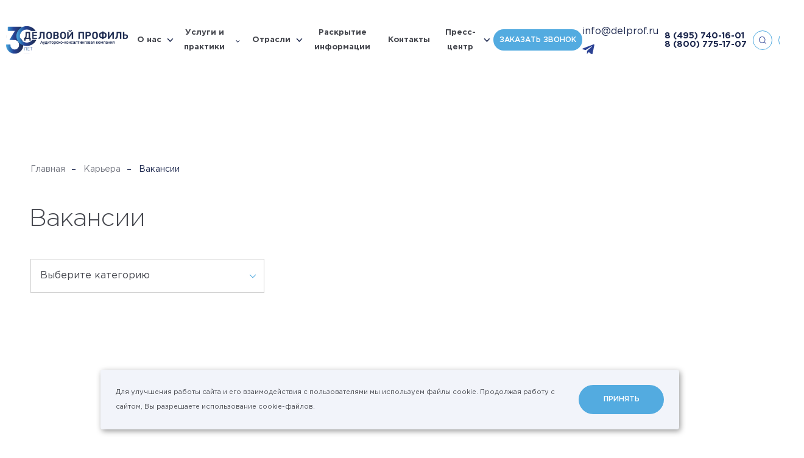

--- FILE ---
content_type: text/html; charset=UTF-8
request_url: https://delprof.ru/career/vacancies/
body_size: 29883
content:
<!DOCTYPE html>

<html lang="ru" id="html" class=" ">

<head itemscope itemtype="https://schema.org/WPHeader">
    <!-- Yandex.Metrika counter -->
    <script type="text/javascript" >
   (function(m,e,t,r,i,k,a){m[i]=m[i]||function(){(m[i].a=m[i].a||[]).push(arguments)};
   m[i].l=1*new Date();
   for (var j = 0; j < document.scripts.length; j++) {if (document.scripts[j].src === r) { return; }}
   k=e.createElement(t),a=e.getElementsByTagName(t)[0],k.async=1,k.src=r,a.parentNode.insertBefore(k,a)})
   (window, document, "script", "https://mc.yandex.ru/metrika/tag.js", "ym");

   ym(20832070, "init", {
        clickmap:true,
        trackLinks:true,
        accurateTrackBounce:true,
        webvisor:true
   });
</script>
    <noscript><div><img src="https://mc.yandex.ru/watch/20832070" style="position:absolute; left:-9999px;" alt="" /></div></noscript>
    <!-- /Yandex.Metrika counter -->

        <meta charset="utf-8"/>
            <title itemprop="headline">Вакансии  | Группа &quot;ДЕЛОВОЙ ПРОФИЛЬ&quot;</title>
    <meta name="description" itemprop="description" content="Полезная информация о вакансиях и отборе кандидатов в Группе &quot;ДЕЛОВОЙ ПРОФИЛЬ&quot;. Узнайте больше об открытых вакансиях и работе в Группе &quot;ДЕЛОВОЙ ПРОФИЛЬ&quot; на официальном сайте"/>
        <meta http-equiv="X-UA-Compatible" content="IE=edge"/>
    <meta name="format-detection" content="telephone=no">
    <meta name="viewport" id="viewport" content="width=device-width">
    <meta name="cmsmagazine" content="9fd15f69c95385763dcf768ea3b67e22"/>
    <meta name="theme-color" content="#1d284e"/>
    <meta name="timestamp" content="1769320207"/>
    <meta name="yandex-verification" content="0b2686f4fc1835cc"/>
    <meta name="yandex-verification" content="bd7c5932b9614a07"/>
    <script>
        var appConfig = {
            'mobileVersion':false,
            'desktopVersion':true,
            'ieVersion':false,
            'egdeVersion':false,
            'lang':'ru',
            'startupMessage':{
                'title':false,
                'message':false
            }
        };
        (function(){var a,b,c,d,e,f,g,h,i,j;a=window.device,window.device={},c=window.document.documentElement,j=window.navigator.userAgent.toLowerCase(),device.ios=function(){return device.iphone()||device.ipod()||device.ipad()},device.iphone=function(){return d("iphone")},device.ipod=function(){return d("ipod")},device.ipad=function(){return d("ipad")},device.android=function(){return d("android")},device.androidPhone=function(){return device.android()&&d("mobile")},device.androidTablet=function(){return device.android()&&!d("mobile")},device.blackberry=function(){return d("blackberry")||d("bb10")||d("rim")},device.blackberryPhone=function(){return device.blackberry()&&!d("tablet")},device.blackberryTablet=function(){return device.blackberry()&&d("tablet")},device.windows=function(){return d("windows")},device.windowsPhone=function(){return device.windows()&&d("phone")},device.windowsTablet=function(){return device.windows()&&d("touch")&&!device.windowsPhone()},device.fxos=function(){return(d("(mobile;")||d("(tablet;"))&&d("; rv:")},device.fxosPhone=function(){return device.fxos()&&d("mobile")},device.fxosTablet=function(){return device.fxos()&&d("tablet")},device.meego=function(){return d("meego")},device.cordova=function(){return window.cordova&&"file:"===location.protocol},device.nodeWebkit=function(){return"object"==typeof window.process},device.mobile=function(){return device.androidPhone()||device.iphone()||device.ipod()||device.windowsPhone()||device.blackberryPhone()||device.fxosPhone()||device.meego()},device.tablet=function(){return device.ipad()||device.androidTablet()||device.blackberryTablet()||device.windowsTablet()||device.fxosTablet()},device.desktop=function(){return!device.tablet()&&!device.mobile()},device.portrait=function(){return window.innerHeight/window.innerWidth>1},device.landscape=function(){return window.innerHeight/window.innerWidth<1},device.noConflict=function(){return window.device=a,this},d=function(a){return-1!==j.indexOf(a)},f=function(a){var b;return b=new RegExp(a,"i"),c.className.match(b)},b=function(a){return f(a)?void 0:c.className+=" "+a},h=function(a){return f(a)?c.className=c.className.replace(a,""):void 0},device.ios()?device.ipad()?b("ios ipad tablet"):device.iphone()?b("ios iphone mobile"):device.ipod()&&b("ios ipod mobile"):b(device.android()?device.androidTablet()?"android tablet":"android mobile":device.blackberry()?device.blackberryTablet()?"blackberry tablet":"blackberry mobile":device.windows()?device.windowsTablet()?"windows tablet":device.windowsPhone()?"windows mobile":"desktop":device.fxos()?device.fxosTablet()?"fxos tablet":"fxos mobile":device.meego()?"meego mobile":device.nodeWebkit()?"node-webkit":"desktop"),device.cordova()&&b("cordova"),e=function(){return device.landscape()?(h("portrait"),b("landscape")):(h("landscape"),b("portrait"))},i="onorientationchange"in window,g=i?"orientationchange":"resize",window.addEventListener?window.addEventListener(g,e,!1):window.attachEvent?window.attachEvent(g,e):window[g]=e,e()}).call(this);
        (function(m,a,d,vp){
            var w = document.documentElement.clientWidth;
            if(device.mobile() || device.tablet()) {
                if (w<m) { document.getElementById(vp).setAttribute('content','width='+m); }
                if (w>a) { document.getElementById(vp).setAttribute('content','width='+a); }
                appConfig.mobileVersion = true;
            }
            if(device.ipad()) {
                document.getElementById(vp).setAttribute('content','width='+d);
                appConfig.mobileVersion = false;
            }
        })(320,745,1380,'viewport');


    </script>
        <link rel="stylesheet" href="/h/assets/main.css?nocache=10300"/>
    <link rel="stylesheet" href="/h/assets/custom.css?nocache=10300"/>
    <link rel="stylesheet" href="/local/templates/delprof_new/styles.css"/>
    <link href="/h/assets/lightbox/css/lightbox.css" rel="stylesheet"/>
    
    
    <meta property="og:url" content="https://delprof.ru/career/vacancies/"/>
    <meta property="og:site_name" content="Группа «ДЕЛОВОЙ ПРОФИЛЬ»"/>
    <meta property="og:title" content="Вакансии  | Группа &quot;ДЕЛОВОЙ ПРОФИЛЬ&quot;"/>
    <meta property="og:description" content="Полезная информация о вакансиях и отборе кандидатов в Группе &quot;ДЕЛОВОЙ ПРОФИЛЬ&quot;. Узнайте больше об открытых вакансиях и работе в Группе &quot;ДЕЛОВОЙ ПРОФИЛЬ&quot; на официальном сайте"/>
    <meta property="og:type" content="website"/>
    <meta property="og:image" content="https://delprof.ru/h/assets/img/social.jpg"/>

        <link rel="apple-touch-icon" href="/h/assets/img/icons/icon128.png"/>
    <link rel="apple-touch-icon" sizes="32x32" href="/h/assets/img/icons/icon32.png"/>
    <link rel="apple-touch-icon" sizes="48x48" href="/h/assets/img/icons/icon48.png"/>
    <link rel="apple-touch-icon" sizes="64x64" href="/h/assets/img/icons/icon64.png"/>
    <link rel="apple-touch-icon" sizes="114x114" href="/h/assets/img/icons/icon114.png">
    <link rel="apple-touch-icon" sizes="128x128" href="/h/assets/img/icons/icon128.png">
    <link rel="shortcut icon" type="image/png" href="/h/assets/img/icons/icon16.png"/>
    <!--    <script>(function(w,d,s,l,i){w[l]=w[l]||[];w[l].push({'gtm.start':new Date().getTime(),event:'gtm.js'});var f=d.getElementsByTagName(s)[0],j=d.createElement(s),dl=l!='dataLayer'?'&l='+l:'';j.async=true;j.src= 'https://www.googletagmanager.com/gtm.js?id='+i+dl;f.parentNode.insertBefore(j,f);})(window,document,'script','dataLayer','GTM-WKD39Q7');</script>-->
    <script src="https://yastatic.net/jquery/3.3.1/jquery.min.js"></script>
    <!-- <link rel="stylesheet" href="/h/assets/fancybox/fancybox.css"> -->
    <script src="/h/assets/lightbox/js/lightbox.js"></script>
    <script data-skip-moving="true" src="//code.jivo.ru/widget/8BvEipcL1J" async></script>
</head>


<body id="body" class=" ">
<!--<script>-->
<!--    console.log(document.location);-->
<!--</script>-->
<script>
    (function(t){
        var el = document.getElementById(t);
        var ua = navigator.userAgent.toLowerCase();

        // sfx
        el.className += ' jsfx';

        // cookie privacy
        var cookieStatus = false;
        var cookieKey = "_cookiePolicyIdentify";
        try { cookieStatus = localStorage[cookieKey]; }
        catch(e) { cookieStatus = false; }
        if (!cookieStatus) { el.className += ' html-state-cookie-privacy' }

        // mac user
        if (!!(navigator.platform.match(/(Mac|iPhone|iPod|iPad)/i))) {
            el.className += ' html-state-mac-user';
        }

        // safari user
        if (ua.indexOf('safari') > -1 && ua.indexOf('chrome') < 0) {
            el.className += ' html-state-safari-user';
        }
        // safari user
        if (ua.indexOf('firefox') > -1) {
            el.className += ' html-state-firefox-user';
        }

        // internet explore user
        if (/msie\s|trident\/|edge\//i.test(ua) && !!(document.uniqueID || window.MSInputMethodContext)) {
            el.className += ' html-state-ie-user';
            appConfig.ieVersion = true;
        }

        // edge
        if (/edge/.test(ua)) {
            el.className += ' html-state-edge-user';
            appConfig.edgeVersion = true;
        }

        // vh
        var genericResize = function(){
            document.documentElement.style.setProperty('--vh', (window.innerHeight * 0.01) + 'px');
        };
        window.addEventListener('resize', genericResize);
        genericResize();

    })('html');

    var aeApp = {
        'params':{
            debug:1,
            attempts:0,
            attemptsLimit:5,
            attemptsDelay:2000
        },
        'send':function(d){
            t = this;

            if(window.dataLayer) {
                dataLayer.push(d);
                t.params.attempts = 0;
                if(t.params.debug) {
                    console.log('%cAnalytics complete.','color:#3232FF;');console.log(d);console.log('%c--------------------','color:#3232FF;');
                }
            } else {
                if(t.params.attempts < t.params.attemptsLimit) {
                    t.params.attempts++;
                    setTimeout(function(){ t.send(d); }, t.params.attemptsDelay);
                    if(t.params.debug){
                        console.log('%cAnalytics attempt: `'+t.params.attempts+'`','color:#666;');console.log(d);console.log('%c--------------------','color:#666;');
                    }
                } else {
                    if(t.params.debug){
                        console.log('%cAnalytics fail.','color:#666;');
                    }
                }
            }
        }
    };


</script>


<div class="is-nav-main-overlay"></div>
<div class="is-nav-main" data-is="nav-main" itemscope itemtype="http://schema.org/SiteNavigationElement">
    <div class="nm-header">
        <div class="is-nav-burger"></div>

        
            <a class="nm-h-link state-menu" href="#" data-l="menu">
                <span>
                    Меню
                </span>
            </a>
            <a class="nm-h-link state-services" href="#" data-l="services">
                <span>
                    Услуги и практики
                </span>
            </a>
            <a itemprop="url" class="nm-h-link state-cases" href="/cases/" >
                <span>
                    Кейсы
                </span>
            </a>
            <a class="nm-h-link state-form" href="#" data-l="form">
                <span>
                    Запрос
                </span>
            </a>

        
    </div>
    <div class="nm-tab state-menu" data-t="menu">
        <div class="nm-tab-inner">

            <div class="is-nav-layout-a">
                <div class="nl-left">
                    <div class="nl-left-inner">
                                                                                
                                <div class="is-nav-acc-item">
                                    <div class="nai-header" data-link="/about/" data-gclick="navAccToggle">
                                        <span>
                                            О нас                                        </span>
                                        <div class="nai-arrow"></div>
                                    </div>
                                    <div class="nai-body">

                                        
                                            <div class="nai-body-inner">
                                                <div class="nai-body-single">
                                                                                                            <a itemprop="url" href="/about/awards/" >
                                                            Рейтинги и&nbsp;награды                                                        </a>
                                                                                                            <a itemprop="url" href="/cases/" >
                                                            Кейсы                                                        </a>
                                                                                                            <a itemprop="url" href="/about/management/" >
                                                            Команда экспертов                                                        </a>
                                                                                                            <a itemprop="url" href="/about/licenses/" >
                                                            Лицензии и&nbsp;аккредитации                                                        </a>
                                                                                                            <a itemprop="url" href="/about/reviews/" >
                                                            Отзывы и&nbsp;благодарности                                                        </a>
                                                                                                    </div>

                                                                                                    <div class="nai-body-link">
                                                        <a itemprop="url" href="/about/">
                                                            О нас&ensp;›
                                                        </a>
                                                    </div>
                                                                                            </div>

                                        


                                    </div>
                                </div>

                                                                                                            
                                <div class="is-nav-acc-item">
                                    <a itemprop="url" class="nai-header" href="/industry/">
                                        <span>
                                            Отрасли                                        </span>
                                    </a>
                                </div>

                                                                                                            
                                <div class="is-nav-acc-item">
                                    <a itemprop="url" class="nai-header" href="/about/disclosure/">
                                        <span>
                                            Раскрытие информации                                        </span>
                                    </a>
                                </div>

                                                                                                            
                                <div class="is-nav-acc-item">
                                    <a itemprop="url" class="nai-header" href="/contacts/">
                                        <span>
                                            Контакты                                        </span>
                                    </a>
                                </div>

                                                                                                            
                                <div class="is-nav-acc-item">
                                    <div class="nai-header" data-link="/press-center/" data-gclick="navAccToggle">
                                        <span>
                                            Пресс-центр                                        </span>
                                        <div class="nai-arrow"></div>
                                    </div>
                                    <div class="nai-body">

                                        
                                            <div class="nai-body-inner">
                                                <div class="nai-body-single">
                                                                                                            <a itemprop="url" href="/education/" >
                                                            Мероприятия                                                        </a>
                                                                                                            <a itemprop="url" href="/press-center/company-news/" >
                                                            Новости компании                                                        </a>
                                                                                                            <a itemprop="url" href="/press-center/law-news/" >
                                                            Новости законодательства                                                        </a>
                                                                                                            <a itemprop="url" href="/press-center/experts-pubs/" >
                                                            Статьи                                                        </a>
                                                                                                            <a itemprop="url" href="/press-center/open-analytics/" >
                                                            Аналитические исследования                                                        </a>
                                                                                                    </div>

                                                                                                    <div class="nai-body-link">
                                                        <a itemprop="url" href="/press-center/">
                                                            Пресс-центр&ensp;›
                                                        </a>
                                                    </div>
                                                                                            </div>

                                        


                                    </div>
                                </div>

                                                                        </div>
                    <div class="nl-left-bottom-contacts">
                        <a href="mailto:info@delprof.ru">info@delprof.ru</a>
                        <a href="tel:+74957401601">+7 (495) 740-16-01</a>
                    </div>
                </div>
                <div class="nl-right">
                    <div class="nl-right-inner">


                        
                                                    <div class="is-nav-banner-a">
                                                                    <div class="nab-title">
                                        Статья                                    </div>
                                
                                <a class="nab-image" href="/press-center/company-news/osnovnye-programmy-lgotnogo-finansirovaniya/">
                                    <div class="full-img" data-img="/upload/iblock/590/skn8d1eg2j29to20e31tiv0od2rdkl4i/2_1_2.jpg"></div>
                                    <div class="is-hover-a"></div>
                                </a>
                                <div class="nab-header">
                                    <a href="/press-center/company-news/osnovnye-programmy-lgotnogo-finansirovaniya/">
                                        Основные программы льготного финансирования                                    </a>
                                </div>
                                                                    <div class="nab-preview">
                                        <p>
	 Поиск финансирования – одна из&nbsp;важных задач для&nbsp;растущего бизнеса. На&nbsp;сегодняшний день есть множество различных инструментов. Иван Соин, Руководитель направления Применение мер&nbsp;поддержки бизнеса Группы «ДЕЛОВОЙ ПРОФИЛЬ», рассказал о&nbsp;тех возможностях, которые предлагают государственные программы поддержки.
</p>
<p>
</p>
<p>
 <br>
</p>                                    </div>
                                                            </div>
                        
                        
                            <div class="is-nav-order-a" data-gclick="showNavFeedbackForm">
                                <div class="nao-header">
                                    Оставить заявку
                                </div>
                                <div class="nao-preview">
                                    Отправьте сообщение и&nbsp;мы свяжемся с&nbsp;Вами в&nbsp;ближайшее время
                                </div>
                            </div>

                        

                    </div>
                </div>
            </div>

        </div>
    </div>
    <div class="nm-tab state-services" data-t="services">
        <div class="nm-tab-inner">

            <div class="is-nav-layout-a">
                <div class="nl-left">
                    <div class="nl-left-inner">

                                                                                    <div class="is-nav-acc-item">
                                    <a itemprop="url" class="nai-header" data-link="/services/audit-i-msfo/" data-gclick="navAccToggle">
                                        <span>
                                            Аудит                                        </span>
                                        <div class="nai-arrow"></div>
                                    </a>
                                    <div class="nai-body">
                                        <div class="nai-body-inner">
                                            <div class="nai-body-single">
                                                                                                                                                        <a itemprop="url" href="/services/obyazatelnyy-audit/" >
                                                        Обязательный аудит                                                    </a>
                                                                                                                                                        <a itemprop="url" href="/services/auditorskie-uslugi-ozo-i-ozofr/" >
                                                        <span>ТОП</span> Аудит для&nbsp;ОЗО и&nbsp;ОЗОФР                                                    </a>
                                                                                                                                                        <a itemprop="url" href="/services/audit-otchetnosti-po-msfo/" >
                                                        Аудит отчетности по&nbsp;МСФО                                                    </a>
                                                                                                                                                        <a itemprop="url" href="/services/transformatsiya-otchetnosti-po-msfo/" >
                                                        Трансформация отчетности по МСФО                                                    </a>
                                                                                            </div>

                                                                                            <div class="nai-body-link">
                                                    <a itemprop="url" href="/services/audit-i-msfo/">
                                                        Аудит&ensp;›
                                                    </a>
                                                </div>
                                                                                    </div>
                                    </div>
                                </div>
                                                                                                                <div class="is-nav-acc-item">
                                    <a itemprop="url" class="nai-header" data-link="/services/yuridicheskiy-konsalting/" data-gclick="navAccToggle">
                                        <span>
                                            Юридический консалтинг                                        </span>
                                        <div class="nai-arrow"></div>
                                    </a>
                                    <div class="nai-body">
                                        <div class="nai-body-inner">
                                            <div class="nai-body-single">
                                                                                                                                                        <a itemprop="url" href="/services/soprovozhdenie-sdelok-sliyaniya-i-pogloshcheniya-m-a-sdelok/" >
                                                        Сопровождение сделок M&A                                                    </a>
                                                                                                                                                        <a itemprop="url" href="/services/strukturirovanie-biznesa/" >
                                                        Структурирование бизнеса                                                    </a>
                                                                                                                                                        <a itemprop="url" href="/services/pravovoe-soprovozhdenie-biznesa/" >
                                                        Абонентское обслуживание юридических лиц                                                    </a>
                                                                                                                                                        <a itemprop="url" href="/services/pravovoe-soprovozhdenie-sporov/" >
                                                        Правовое сопровождение споров                                                    </a>
                                                                                            </div>

                                                                                            <div class="nai-body-link">
                                                    <a itemprop="url" href="/services/yuridicheskiy-konsalting/">
                                                        Юридический консалтинг&ensp;›
                                                    </a>
                                                </div>
                                                                                    </div>
                                    </div>
                                </div>
                                                                                                                <div class="is-nav-acc-item">
                                    <a itemprop="url" class="nai-header" data-link="/services/finansovyj-i-nalogovyj-konsalting/" data-gclick="navAccToggle">
                                        <span>
                                            Финансовый консалтинг                                        </span>
                                        <div class="nai-arrow"></div>
                                    </a>
                                    <div class="nai-body">
                                        <div class="nai-body-inner">
                                            <div class="nai-body-single">
                                                                                                                                                        <a itemprop="url" href="/services/kompleksnaya-inventarizaciya/" >
                                                        <span>ТОП</span> Комплексная инвентаризация                                                    </a>
                                                                                                                                                        <a itemprop="url" href="/services/finansovyy-due-diligence/" >
                                                        Финансовый due&nbsp;diligence                                                    </a>
                                                                                                                                                        <a itemprop="url" href="/services/postanovka-upravlencheskogo-ucheta/" >
                                                        Постановка управленческого учета                                                    </a>
                                                                                                                                                        <a itemprop="url" href="/services/nalogovyy-audit/" >
                                                        Налоговый аудит                                                    </a>
                                                                                                                                                        <a itemprop="url" href="/services/uchetnaya-politika/" >
                                                        Учетная политика                                                    </a>
                                                                                                                                                        <a itemprop="url" href="/services/byudzhetirovanie/" >
                                                        Бюджетирование                                                    </a>
                                                                                                                                                        <a itemprop="url" href="/services/transfertnoe-tsenoobrazovanie/" >
                                                        Трансфертное ценообразование                                                    </a>
                                                                                            </div>

                                                                                            <div class="nai-body-link">
                                                    <a itemprop="url" href="/services/finansovyj-i-nalogovyj-konsalting/">
                                                        Финансовый консалтинг&ensp;›
                                                    </a>
                                                </div>
                                                                                    </div>
                                    </div>
                                </div>
                                                                                                                <div class="is-nav-acc-item">
                                    <a itemprop="url" class="nai-header" data-link="/services/otsenka/" data-gclick="navAccToggle">
                                        <span>
                                            Оценка                                        </span>
                                        <div class="nai-arrow"></div>
                                    </a>
                                    <div class="nai-body">
                                        <div class="nai-body-inner">
                                            <div class="nai-body-single">
                                                                                                                                                        <a itemprop="url" href="/services/otsenka-biznesa/" >
                                                        <span>ТОП</span> Оценка бизнеса                                                    </a>
                                                                                                                                                        <a itemprop="url" href="/services/otsenka-intellektualnoy-sobstvennosti-i-nematerialnykh-aktivov/" >
                                                        Оценка ИС&nbsp;и НМА                                                    </a>
                                                                                                                                                        <a itemprop="url" href="/services/test-na-obestsenenie/" >
                                                        Тест на&nbsp;предмет обесценения                                                    </a>
                                                                                                                                                        <a itemprop="url" href="/services/ocenka-kommercheskoj-nedvizhimosti/" >
                                                        Оценка недвижимого имущества                                                    </a>
                                                                                                                                                        <a itemprop="url" href="/services/otsenka-mashin-oborudovaniya-i-transportnykh-sredstv/" >
                                                        Оценка машин и&nbsp;оборудования                                                    </a>
                                                                                            </div>

                                                                                            <div class="nai-body-link">
                                                    <a itemprop="url" href="/services/otsenka/">
                                                        Оценка&ensp;›
                                                    </a>
                                                </div>
                                                                                    </div>
                                    </div>
                                </div>
                                                                                                                <div class="is-nav-acc-item">
                                    <a itemprop="url" class="nai-header" data-link="/services/investicionnyj-konsalting-i-rynochnaya-analitika/" data-gclick="navAccToggle">
                                        <span>
                                            Инвестиционный консалтинг                                        </span>
                                        <div class="nai-arrow"></div>
                                    </a>
                                    <div class="nai-body">
                                        <div class="nai-body-inner">
                                            <div class="nai-body-single">
                                                                                                                                                        <a itemprop="url" href="/services/razrabotka-i-ekspertiza-biznes-planov-i-teo/" >
                                                        Разработка бизнес-планов                                                    </a>
                                                                                                                                                        <a itemprop="url" href="/services/marketingovye-issledovaniya/" >
                                                        Маркетинговые исследования                                                    </a>
                                                                                                                                                        <a itemprop="url" href="/services/ekspertiza-investitsionnykh-proektov/" >
                                                        Оценка инвестиционных проектов                                                    </a>
                                                                                                                                                        <a itemprop="url" href="/services/bankovskoe-finansirovanie/" >
                                                        Банковское финансирование                                                    </a>
                                                                                                                                                        <a itemprop="url" href="/services/finansovoe-modelirovanie/" >
                                                        Финансовые модели                                                    </a>
                                                                                            </div>

                                                                                            <div class="nai-body-link">
                                                    <a itemprop="url" href="/services/investicionnyj-konsalting-i-rynochnaya-analitika/">
                                                        Инвестиционный консалтинг&ensp;›
                                                    </a>
                                                </div>
                                                                                    </div>
                                    </div>
                                </div>
                                                                                                                <div class="is-nav-acc-item">
                                    <a itemprop="url" class="nai-header" data-link="/services/upravlencheskiy-konsalting/" data-gclick="navAccToggle">
                                        <span>
                                            Управленческий консалтинг                                        </span>
                                        <div class="nai-arrow"></div>
                                    </a>
                                    <div class="nai-body">
                                        <div class="nai-body-inner">
                                            <div class="nai-body-single">
                                                                                                                                                        <a itemprop="url" href="/services/strategiya-i-diagnostika-biznesa/" >
                                                        <span>ТОП</span> Стратегический консалтинг                                                    </a>
                                                                                                                                                        <a itemprop="url" href="/services/operatsionnaya-effektivnost/" >
                                                        Повышение операционной эффективности                                                    </a>
                                                                                                                                                        <a itemprop="url" href="/services/reinzhiniring-i-optimizatsiya-biznes-protsessov/" >
                                                        Реинжиниринг и&nbsp;оптимизация бизнес-процессов                                                    </a>
                                                                                                                                                        <a itemprop="url" href="/services/organizatsionnyy-konsalting/" >
                                                        Организационный консалтинг                                                    </a>
                                                                                                                                                        <a itemprop="url" href="/services/operatsionnyy-due-diligence/" >
                                                        Операционный due&nbsp;diligence                                                    </a>
                                                                                            </div>

                                                                                            <div class="nai-body-link">
                                                    <a itemprop="url" href="/services/upravlencheskiy-konsalting/">
                                                        Управленческий консалтинг&ensp;›
                                                    </a>
                                                </div>
                                                                                    </div>
                                    </div>
                                </div>
                                                                                                                <div class="is-nav-acc-item">
                                    <a itemprop="url" class="nai-header" data-link="/services/risk-menedzhment/" data-gclick="navAccToggle">
                                        <span>
                                            Риск-менеджмент                                        </span>
                                        <div class="nai-arrow"></div>
                                    </a>
                                    <div class="nai-body">
                                        <div class="nai-body-inner">
                                            <div class="nai-body-single">
                                                                                                                                                        <a itemprop="url" href="/services/sistema-vnutrennego-kontrolya/" >
                                                        <span>ТОП</span> Система внутреннего контроля                                                    </a>
                                                                                                                                                        <a itemprop="url" href="/services/optimizatsiya-sistemy-vnutrennego-kontrolya/" >
                                                        Оптимизация  СВК                                                    </a>
                                                                                                                                                        <a itemprop="url" href="/services/audit-otdela-zakupok/" >
                                                        Аудит отдела закупок                                                    </a>
                                                                                                                                                        <a itemprop="url" href="/services/forenzik/" >
                                                        Форензик                                                    </a>
                                                                                                                                                        <a itemprop="url" href="/services/nalogovyy-monitoring/" >
                                                        Налоговый мониторинг                                                    </a>
                                                                                            </div>

                                                                                            <div class="nai-body-link">
                                                    <a itemprop="url" href="/services/risk-menedzhment/">
                                                        Риск-менеджмент&ensp;›
                                                    </a>
                                                </div>
                                                                                    </div>
                                    </div>
                                </div>
                                                                                                                <div class="is-nav-acc-item">
                                    <a itemprop="url" class="nai-header" data-link="/services/bukhgalterskiy-konsalting/" data-gclick="navAccToggle">
                                        <span>
                                            Бухгалтерский консалтинг                                        </span>
                                        <div class="nai-arrow"></div>
                                    </a>
                                    <div class="nai-body">
                                        <div class="nai-body-inner">
                                            <div class="nai-body-single">
                                                                                                                                                        <a itemprop="url" href="/services/bukhgalterskiy-autsorsing/" >
                                                        Бухгалтерский аутсорсинг                                                    </a>
                                                                                                                                                        <a itemprop="url" href="/services/postanovka-bukhgalterskogo-ucheta/" >
                                                        Постановка бухгалтерского учета                                                    </a>
                                                                                                                                                        <a itemprop="url" href="/services/vosstanovlenie-bukhgalterskogo-ucheta/" >
                                                        Восстановление бухгалтерского учета                                                    </a>
                                                                                            </div>

                                                                                            <div class="nai-body-link">
                                                    <a itemprop="url" href="/services/bukhgalterskiy-konsalting/">
                                                        Бухгалтерский консалтинг&ensp;›
                                                    </a>
                                                </div>
                                                                                    </div>
                                    </div>
                                </div>
                                                    
                        
                            <div class="is-nav-link-a">
                                <a itemprop="url" href="/services/">
                                    Все практики&nbsp;›
                                </a>
                            </div>

                        
                    </div>
                </div>
                <div class="nl-right">
                    <div class="nl-right-inner">

                        
                                                    <div class="is-nav-banner-a">
                                                                    <div class="nab-title">
                                        Услуги                                    </div>
                                
                                <a class="nab-image" href="/press-center/company-news/perekhod-na-fsbu-podderzhka-primeneniya-novykh-standartov-ot-gruppy-delovoy-profil-/">
                                    <div class="full-img" data-img="/upload/iblock/013/s3riqknar0aowdmromsg7xq8m7bbtj44/Audit.jpg"></div>
                                    <div class="is-hover-a"></div>
                                </a>
                                <div class="nab-header">
                                    <a href="/press-center/company-news/perekhod-na-fsbu-podderzhka-primeneniya-novykh-standartov-ot-gruppy-delovoy-profil-/">
                                        Переход на&nbsp;ФСБУ: поддержка применения новых стандартов от&nbsp;Группы «ДЕЛОВОЙ ПРОФИЛЬ»                                     </a>
                                </div>
                                                                    <div class="nab-preview">
                                        <p>
	 Начиная с&nbsp;2022 года обязательными к&nbsp;применению стали уже&nbsp;5 новых стандартов бухгалтерского учета, еще&nbsp;2 утверждены и&nbsp;станут обязательными в&nbsp;ближайшие два&nbsp;года, а&nbsp;к выпуску готовятся еще&nbsp;8. Проект одного из&nbsp;них – ФСБУ 4/2023 – недавно размещен на&nbsp;сайте Минфина. Эксперты практики Финансового консалтинга готовы оказать комплексную поддержку в&nbsp;применении новых ФСБУ – от&nbsp;консультирования по&nbsp;отдельным вопросам до&nbsp;полного сопровождения перехода и&nbsp;автоматизации.
</p>                                    </div>
                                                            </div>
                        
                        
                            <div class="is-nav-order-a" data-gclick="showNavFeedbackForm">
                                <div class="nao-header">
                                    Оставить заявку
                                </div>
                                <div class="nao-preview">
                                    Отправьте сообщение и&nbsp;мы свяжемся с&nbsp;Вами в&nbsp;ближайшее время
                                </div>
                            </div>

                        

                    </div>
                </div>
            </div>

        </div>
    </div>

    <div class="nm-tab state-form" data-t="form">
        <div class="nm-tab-inner">

            <div class="is-nav-layout-a">
                <div class="nl-left">
                    <div class="nl-left-inner">

                        
                            <div class="is-nav-form-header">
                                <div class="nfh-header">
                                    Свяжитесь с&nbsp;нами
                                </div>
                                <div class="nfh-preview">
                                    Отправьте сообщение и&nbsp;наши менеджеры свяжутся с&nbsp;вами в&nbsp;самое короткое время
                                </div>
                            </div>

                        
                        
<div class="is-form-validation form-state-invalid" data-is="form-validation">
    <form method="POST" enctype="multipart/form-data" data-form="nform-feedback-nav">
        <input type="hidden" name="WEB_FORM_ID" value="2">
        <input type="hidden" name="web_form_submit" value="Y" />

        <input type="hidden" name="cform[ca]" value="4898296" />
        <input type="hidden" name="cform[cb]" value="3240926" />
        <input type="hidden" name="cform[cc]" value="4074532" />
        <input type="hidden" name="cform[cd]" value="7315799" />

        <input type="hidden" name="form_text_9" value="Свяжитесь с нами" />
        <input type="hidden" name="form_text_19" value="feedback.nav"/>
        <input type="hidden" name="web_form_code" value="feedback.nav"/>
        <input type="hidden" name="form_text_137" data-n="inputFormReferer" value="" />

        <div class="is-form-field field-text">
            <label>
                <span class="ff-label">
                    Ваше имя <span class="italic">*</span>
                </span>
                <span class="ff-input">
                    <input maxlength="100" placeholder="Иванов Иван" class="state-initial-focus-nav" name="form_text_11" type="text" data-validation='{"mask":"text","error":"\u041e\u0431\u044f\u0437\u0430\u0442\u0435\u043b\u044c\u043d\u043e\u0435 \u043f\u043e\u043b\u0435"}'/>
                </span>
            </label>
        </div>

        <div class="is-form-field field-text">
            <label>
                <span class="ff-label">
                    Компания
                </span>
                <span class="ff-input">
                    <input maxlength="100" placeholder="Название" name="form_text_12" type="text" data-validation='{"mask":"none","error":"\u041e\u0431\u044f\u0437\u0430\u0442\u0435\u043b\u044c\u043d\u043e\u0435 \u043f\u043e\u043b\u0435"}'/>
                </span>
            </label>
        </div>

        <div class="is-form-field field-text">
            <label>
                <span class="ff-label">
                    Должность
                </span>
                <span class="ff-input">
                    <input maxlength="100" placeholder="Директор" name="form_text_13" type="text" data-validation='{"mask":"none","error":"\u041e\u0431\u044f\u0437\u0430\u0442\u0435\u043b\u044c\u043d\u043e\u0435 \u043f\u043e\u043b\u0435"}'/>
                </span>
            </label>
        </div>

        <div class="is-form-field field-text">
            <label>
                <span class="ff-label">
                    E-mail <span class="italic">*</span>
                </span>
                <span class="ff-input">
                    <input maxlength="100" placeholder="example@example.ru" name="form_text_15" type="text" data-validation='{"mask":"email","error":"\u0412\u0432\u0435\u0434\u0438\u0442\u0435 \u043a\u043e\u0440\u0440\u0435\u043a\u0442\u043d\u044b\u0439 E-mail"}'/>
                </span>
            </label>
        </div>

        <div class="is-form-field field-text">
            <label>
                <span class="ff-label">
                    Телефон
                </span>
                <span class="ff-input">
                    <input maxlength="100" placeholder="+7 901 234 56 78" name="form_text_14" type="tel" pattern="[0-9]*" data-validation='{"require":false,"error":"\u041e\u0431\u044f\u0437\u0430\u0442\u0435\u043b\u044c\u043d\u043e\u0435 \u043f\u043e\u043b\u0435"}'/>
                </span>
            </label>
        </div>

        <div class="is-form-field field-text">
            <label>
                <span class="ff-label">
                    Сообщение
                </span>
                <span class="ff-input">
                    <textarea maxlength="1000" name="form_text_18" data-validation='{"mask":"none","error":"\u041e\u0431\u044f\u0437\u0430\u0442\u0435\u043b\u044c\u043d\u043e\u0435 \u043f\u043e\u043b\u0435"}'></textarea>
                </span>
            </label>
        </div>

        <div class="is-form-field field-group mar-30" data-validation='{"mask":"checkedGroup"}'>
            <div class="is-form-field field-checkbox">
                <label>
                    <input type="checkbox" /><span class="italic"></span>
                    <span class="checkbox-label">
                        Я ознакомлен с <a target="_blank" class="is-link" href="/privacy-policy/">Политикой обработки персональных данных</a>
                    </span>
                </label>
            </div>
        </div>
        <div class="is-form-field field-group" data-validation='{"mask":"checkedGroup"}'>
            <div class="is-form-field field-checkbox">
                <label>
                    <input type="checkbox" /><span class="italic"></span>
                    <span class="checkbox-label">
                        Я даю <a target="_blank" class="is-link" href="/soglasie-na-obrabotku-personalnykh-dannykh/">Согласие на обработку персональных данных</a>
                    </span>
                </label>
            </div>
        </div>
        <div class="is-form-field field-group">
            <div class="is-form-field field-checkbox">
                <label>
                    <input type="checkbox" /><span class="italic"></span>
                    <span class="checkbox-label">
                        Я даю Согласие на получение информационных сообщений: о вебинарах и иных рекламных рассылок
                    </span>
                </label>
            </div>
        </div>

        <div>
            <a class="is-button-b js-form-submit" href="#">
                Отправить
            </a>
        </div>

    </form>
</div>



                    </div>
                </div>
                <div class="nl-right">
                    <div class="nl-right-inner">

                        <div class="is-nav-contacts-mod">

                            
                                <div class="ncm-header">
                                    Аудиторско-консалтинговая
                                    группа «ДЕЛОВОЙ ПРОФИЛЬ»
                                </div>

                            
                            <div class="ncm-preview">
                                127015, г. Москва, ул. Вятская, д. 70                                <br/>
                                <a href="mailto:info@delprof.ru">
                                    info@delprof.ru                                </a>
                                <br/>
                                <a href="tel:+74957401601">
                                    8 (495) 740-16-01                                </a>
                            </div>

                            
                                <div class="is-nav-link-contacts">
                                    <a itemprop="url" href="/contacts/">
                                        Все контакты&ensp;›
                                    </a>
                                </div>

                            
                        </div>


                    </div>
                </div>
            </div>

        </div>
    </div>
</div>

<div class="is-nav-mobile-overlay"></div>
<div class="is-nav-mobile" data-is="nav-mobile">

    <div class="nmob-header">
        <div class="nmob-header__toggler" data-gclick="toggleAdaptiveNav">
            <img src="/h/assets/img/icons/blue-burger.svg">
        </div>
        <div class="nmob-header__logo">
            
                            <a href="/">
                                        <img src="/h/assets/img/logo_mobile.svg" alt="Деловой профиль" class="c-logo-color">
                </a>
                    </div>
        <div class="nmob-header__social">
            
<div class="is-social-header">

                <a href="https://vk.com/delovoyprofilgroup" class="ss-item ss-vk" target="_blank" rel="nofollow" title="Мы в ВКонтакте">
            <img src="/h/assets/img/icons/blue-vk.svg">         
        </a>
    				<a href="https://t.me/delprofgroup" class="ss-item ss-telegram" target="_blank" rel="nofollow" title="Мы в Telegram">
                <img src="/h/assets/img/icons/blue-tg.svg">
            </a>
            	
                <a href="https://www.youtube.com/channel/UCF3zAB6DVhcQJSZnPzUd6KQ" class="ss-item ss-youtube" target="_blank" rel="nofollow" title="Мы в Youtube">
            <img src="/h/assets/img/icons/blue-yt.svg">
                    </a>
                <a href="https://rutube.ru/channel/44352700/videos/" class="ss-item ss-rutube" target="_blank" rel="nofollow" title="Мы в Rutube">
            <img src="/h/assets/img/icons/blue-rt.svg">

             
        </a>
    


</div>
        </div>
        <div class="nmob-header__right">
            <a class="gh-tool-messengers__tg" target="_blank" href="https://t.me/DelprofTG" rel="nofollow"></a>
                        <a href="tel:+74957401601" class="nmob-header__call"></a>
            <a href="/search/" class="nmob-header__search" data-gclick="showSearchMain"><img src="/h/assets/img/icons/blue-search.svg"></a>
                            <a class="nmob-header__lang" href="/en/"> en </a>
                    </div>
    </div>
    

    
    <div class="nm-nav-parent">
        <div class="nm-nav-parent-inner">
            <div class="nm-nav-parent-wrapper">
                                                        
                        <div class="is-nav-acc-item-mobile">
                            <div class="nai-header" data-link="/about/" data-gclick="navAccToggle">
                                <span>
                                    О нас                                </span>
                                <div class="nai-arrow"></div>
                            </div>
                            <div class="nai-body">

                                
                                    <div class="nai-body-inner">
                                        <div class="nai-body-single">
                                                                                                                                                <div>
                                                        <a href="/about/awards/" >
                                                            Рейтинги и&nbsp;награды                                                        </a>
                                                    </div>
                                                                                                                                                                                                <div>
                                                        <a href="/cases/" >
                                                            Кейсы                                                        </a>
                                                    </div>
                                                                                                                                                                                                <div>
                                                        <a href="/about/management/" >
                                                            Команда экспертов                                                        </a>
                                                    </div>
                                                                                                                                                                                                <div>
                                                        <a href="/about/licenses/" >
                                                            Лицензии и&nbsp;аккредитации                                                        </a>
                                                    </div>
                                                                                                                                                                                                <div>
                                                        <a href="/about/reviews/" >
                                                            Отзывы и&nbsp;благодарности                                                        </a>
                                                    </div>
                                                                                                                                    </div>

<!--                                        --><!--                                            <div class="nai-body-link">-->
<!--                                                <a href="--><!--">-->
<!--                                                    --><!--&ensp;›-->
<!--                                                </a>-->
<!--                                            </div>-->
<!--                                        -->                                    </div>

                                


                            </div>
                        </div>

                                                                            
                        <div class="is-nav-acc-item-mobile">
                            <div class="nai-header" data-link="/services/" data-gclick="navAccToggle">
                                <span>
                                    Услуги и&nbsp;практики                                </span>
                                <div class="nai-arrow"></div>
                            </div>
                            <div class="nai-body">

                                
                                    <div class="nai-body-inner">
                                        <div class="nai-body-single">
                                                                                                                                                <div class="mobile-menu-parent">
                                                        <input id="1_0" type="checkbox" class="mobile-menu-is-visible">
                                                        <div class="mobile-menu-parent-label">
                                                            <a href="/services/audit-i-msfo/" >
                                                                Аудит                                                            </a>
                                                            <label for="1_0" class="mobile-menu-parent-btn"></label>
                                                        </div>
                                                        <div class="mobile-menu-submenu">
                                                                                                                                                                                        <a  href="/services/obyazatelnyy-audit/" 
                                                                                                                                    >
                                                                    Обязательный аудит                                                                </a>
                                                                                                                                                                                        <a  href="/services/auditorskie-uslugi-ozo-i-ozofr/" 
                                                                                                                                    >
                                                                    <span>ТОП</span> Аудит для&nbsp;ОЗО и&nbsp;ОЗОФР                                                                </a>
                                                                                                                                                                                        <a  href="/services/audit-otchetnosti-po-msfo/" 
                                                                                                                                    >
                                                                    Аудит отчетности по&nbsp;МСФО                                                                </a>
                                                                                                                                                                                        <a  href="/services/transformatsiya-otchetnosti-po-msfo/" 
                                                                                                                                    >
                                                                    Трансформация отчетности по МСФО                                                                </a>
                                                                                                                    </div>
                                                    </div>
                                                                                                                                                                                                <div class="mobile-menu-parent">
                                                        <input id="1_1" type="checkbox" class="mobile-menu-is-visible">
                                                        <div class="mobile-menu-parent-label">
                                                            <a href="/services/yuridicheskiy-konsalting/" >
                                                                Юридический консалтинг                                                            </a>
                                                            <label for="1_1" class="mobile-menu-parent-btn"></label>
                                                        </div>
                                                        <div class="mobile-menu-submenu">
                                                                                                                                                                                        <a  href="/services/soprovozhdenie-sdelok-sliyaniya-i-pogloshcheniya-m-a-sdelok/" 
                                                                                                                                    >
                                                                    Сопровождение сделок M&A                                                                </a>
                                                                                                                                                                                        <a  href="/services/strukturirovanie-biznesa/" 
                                                                                                                                    >
                                                                    Структурирование бизнеса                                                                </a>
                                                                                                                                                                                        <a  href="/services/pravovoe-soprovozhdenie-biznesa/" 
                                                                                                                                    >
                                                                    Абонентское обслуживание юридических лиц                                                                </a>
                                                                                                                                                                                        <a  href="/services/pravovoe-soprovozhdenie-sporov/" 
                                                                                                                                    >
                                                                    Правовое сопровождение споров                                                                </a>
                                                                                                                    </div>
                                                    </div>
                                                                                                                                                                                                <div class="mobile-menu-parent">
                                                        <input id="1_2" type="checkbox" class="mobile-menu-is-visible">
                                                        <div class="mobile-menu-parent-label">
                                                            <a href="/services/finansovyj-i-nalogovyj-konsalting/" >
                                                                Финансовый консалтинг                                                            </a>
                                                            <label for="1_2" class="mobile-menu-parent-btn"></label>
                                                        </div>
                                                        <div class="mobile-menu-submenu">
                                                                                                                                                                                        <a  href="/services/kompleksnaya-inventarizaciya/" 
                                                                                                                                    >
                                                                    <span>ТОП</span> Комплексная инвентаризация                                                                </a>
                                                                                                                                                                                        <a  href="/services/finansovyy-due-diligence/" 
                                                                                                                                    >
                                                                    Финансовый due&nbsp;diligence                                                                </a>
                                                                                                                                                                                        <a  href="/services/postanovka-upravlencheskogo-ucheta/" 
                                                                                                                                    >
                                                                    Постановка управленческого учета                                                                </a>
                                                                                                                                                                                        <a  href="/services/nalogovyy-audit/" 
                                                                                                                                    >
                                                                    Налоговый аудит                                                                </a>
                                                                                                                                                                                        <a  href="/services/uchetnaya-politika/" 
                                                                                                                                    >
                                                                    Учетная политика                                                                </a>
                                                                                                                                                                                        <a  href="/services/byudzhetirovanie/" 
                                                                                                                                    >
                                                                    Бюджетирование                                                                </a>
                                                                                                                                                                                        <a  href="/services/transfertnoe-tsenoobrazovanie/" 
                                                                                                                                    >
                                                                    Трансфертное ценообразование                                                                </a>
                                                                                                                    </div>
                                                    </div>
                                                                                                                                                                                                <div class="mobile-menu-parent">
                                                        <input id="1_3" type="checkbox" class="mobile-menu-is-visible">
                                                        <div class="mobile-menu-parent-label">
                                                            <a href="/services/otsenka/" >
                                                                Оценка                                                            </a>
                                                            <label for="1_3" class="mobile-menu-parent-btn"></label>
                                                        </div>
                                                        <div class="mobile-menu-submenu">
                                                                                                                                                                                        <a  href="/services/otsenka-biznesa/" 
                                                                                                                                    >
                                                                    <span>ТОП</span> Оценка бизнеса                                                                </a>
                                                                                                                                                                                        <a  href="/services/otsenka-intellektualnoy-sobstvennosti-i-nematerialnykh-aktivov/" 
                                                                                                                                    >
                                                                    Оценка ИС&nbsp;и НМА                                                                </a>
                                                                                                                                                                                        <a  href="/services/test-na-obestsenenie/" 
                                                                                                                                    >
                                                                    Тест на&nbsp;предмет обесценения                                                                </a>
                                                                                                                                                                                        <a  href="/services/ocenka-kommercheskoj-nedvizhimosti/" 
                                                                                                                                    >
                                                                    Оценка недвижимого имущества                                                                </a>
                                                                                                                                                                                        <a  href="/services/otsenka-mashin-oborudovaniya-i-transportnykh-sredstv/" 
                                                                                                                                    >
                                                                    Оценка машин и&nbsp;оборудования                                                                </a>
                                                                                                                    </div>
                                                    </div>
                                                                                                                                                                                                <div class="mobile-menu-parent">
                                                        <input id="1_4" type="checkbox" class="mobile-menu-is-visible">
                                                        <div class="mobile-menu-parent-label">
                                                            <a href="/services/investicionnyj-konsalting-i-rynochnaya-analitika/" >
                                                                Инвестиционный консалтинг                                                            </a>
                                                            <label for="1_4" class="mobile-menu-parent-btn"></label>
                                                        </div>
                                                        <div class="mobile-menu-submenu">
                                                                                                                                                                                        <a  href="/services/razrabotka-i-ekspertiza-biznes-planov-i-teo/" 
                                                                                                                                    >
                                                                    Разработка бизнес-планов                                                                </a>
                                                                                                                                                                                        <a  href="/services/marketingovye-issledovaniya/" 
                                                                                                                                    >
                                                                    Маркетинговые исследования                                                                </a>
                                                                                                                                                                                        <a  href="/services/ekspertiza-investitsionnykh-proektov/" 
                                                                                                                                    >
                                                                    Оценка инвестиционных проектов                                                                </a>
                                                                                                                                                                                        <a  href="/services/bankovskoe-finansirovanie/" 
                                                                                                                                    >
                                                                    Банковское финансирование                                                                </a>
                                                                                                                                                                                        <a  href="/services/finansovoe-modelirovanie/" 
                                                                                                                                    >
                                                                    Финансовые модели                                                                </a>
                                                                                                                    </div>
                                                    </div>
                                                                                                                                                                                                <div class="mobile-menu-parent">
                                                        <input id="1_5" type="checkbox" class="mobile-menu-is-visible">
                                                        <div class="mobile-menu-parent-label">
                                                            <a href="/services/upravlencheskiy-konsalting/" >
                                                                Управленческий консалтинг                                                            </a>
                                                            <label for="1_5" class="mobile-menu-parent-btn"></label>
                                                        </div>
                                                        <div class="mobile-menu-submenu">
                                                                                                                                                                                        <a  href="/services/strategiya-i-diagnostika-biznesa/" 
                                                                                                                                    >
                                                                    <span>ТОП</span> Стратегический консалтинг                                                                </a>
                                                                                                                                                                                        <a  href="/services/operatsionnaya-effektivnost/" 
                                                                                                                                    >
                                                                    Повышение операционной эффективности                                                                </a>
                                                                                                                                                                                        <a  href="/services/reinzhiniring-i-optimizatsiya-biznes-protsessov/" 
                                                                                                                                    >
                                                                    Реинжиниринг и&nbsp;оптимизация бизнес-процессов                                                                </a>
                                                                                                                                                                                        <a  href="/services/organizatsionnyy-konsalting/" 
                                                                                                                                    >
                                                                    Организационный консалтинг                                                                </a>
                                                                                                                                                                                        <a  href="/services/operatsionnyy-due-diligence/" 
                                                                                                                                    >
                                                                    Операционный due&nbsp;diligence                                                                </a>
                                                                                                                    </div>
                                                    </div>
                                                                                                                                                                                                <div class="mobile-menu-parent">
                                                        <input id="1_6" type="checkbox" class="mobile-menu-is-visible">
                                                        <div class="mobile-menu-parent-label">
                                                            <a href="/services/risk-menedzhment/" >
                                                                Риск-менеджмент                                                            </a>
                                                            <label for="1_6" class="mobile-menu-parent-btn"></label>
                                                        </div>
                                                        <div class="mobile-menu-submenu">
                                                                                                                                                                                        <a  href="/services/sistema-vnutrennego-kontrolya/" 
                                                                                                                                    >
                                                                    <span>ТОП</span> Система внутреннего контроля                                                                </a>
                                                                                                                                                                                        <a  href="/services/optimizatsiya-sistemy-vnutrennego-kontrolya/" 
                                                                                                                                    >
                                                                    Оптимизация  СВК                                                                </a>
                                                                                                                                                                                        <a  href="/services/audit-otdela-zakupok/" 
                                                                                                                                    >
                                                                    Аудит отдела закупок                                                                </a>
                                                                                                                                                                                        <a  href="/services/forenzik/" 
                                                                                                                                    >
                                                                    Форензик                                                                </a>
                                                                                                                                                                                        <a  href="/services/nalogovyy-monitoring/" 
                                                                                                                                    >
                                                                    Налоговый мониторинг                                                                </a>
                                                                                                                    </div>
                                                    </div>
                                                                                                                                                                                                <div class="mobile-menu-parent">
                                                        <input id="1_7" type="checkbox" class="mobile-menu-is-visible">
                                                        <div class="mobile-menu-parent-label">
                                                            <a href="/services/bukhgalterskiy-konsalting/" >
                                                                Бухгалтерский консалтинг                                                            </a>
                                                            <label for="1_7" class="mobile-menu-parent-btn"></label>
                                                        </div>
                                                        <div class="mobile-menu-submenu">
                                                                                                                                                                                        <a  href="/services/bukhgalterskiy-autsorsing/" 
                                                                                                                                    >
                                                                    Бухгалтерский аутсорсинг                                                                </a>
                                                                                                                                                                                        <a  href="/services/postanovka-bukhgalterskogo-ucheta/" 
                                                                                                                                    >
                                                                    Постановка бухгалтерского учета                                                                </a>
                                                                                                                                                                                        <a  href="/services/vosstanovlenie-bukhgalterskogo-ucheta/" 
                                                                                                                                    >
                                                                    Восстановление бухгалтерского учета                                                                </a>
                                                                                                                    </div>
                                                    </div>
                                                                                                                                    </div>

<!--                                        --><!--                                            <div class="nai-body-link">-->
<!--                                                <a href="--><!--">-->
<!--                                                    --><!--&ensp;›-->
<!--                                                </a>-->
<!--                                            </div>-->
<!--                                        -->                                    </div>

                                


                            </div>
                        </div>

                                                                            
                        <div class="is-nav-acc-item-mobile">
                            <a class="nai-header 1233" href="/industry/">
                                <span>
                                    Отрасли                                </span>
                            </a>
                        </div>

                                                                            
                        <div class="is-nav-acc-item-mobile">
                            <a class="nai-header 1233" href="/about/disclosure/">
                                <span>
                                    Раскрытие информации                                </span>
                            </a>
                        </div>

                                                                            
                        <div class="is-nav-acc-item-mobile">
                            <a class="nai-header 1233" href="/contacts/">
                                <span>
                                    Контакты                                </span>
                            </a>
                        </div>

                                                                            
                        <div class="is-nav-acc-item-mobile">
                            <div class="nai-header" data-link="/press-center/" data-gclick="navAccToggle">
                                <span>
                                    Пресс-центр                                </span>
                                <div class="nai-arrow"></div>
                            </div>
                            <div class="nai-body">

                                
                                    <div class="nai-body-inner">
                                        <div class="nai-body-single">
                                                                                                                                                <div>
                                                        <a href="/education/" >
                                                            Мероприятия                                                        </a>
                                                    </div>
                                                                                                                                                                                                <div>
                                                        <a href="/press-center/company-news/" >
                                                            Новости компании                                                        </a>
                                                    </div>
                                                                                                                                                                                                <div>
                                                        <a href="/press-center/law-news/" >
                                                            Новости законодательства                                                        </a>
                                                    </div>
                                                                                                                                                                                                <div>
                                                        <a href="/press-center/experts-pubs/" >
                                                            Статьи                                                        </a>
                                                    </div>
                                                                                                                                                                                                <div>
                                                        <a href="/press-center/open-analytics/" >
                                                            Аналитические исследования                                                        </a>
                                                    </div>
                                                                                                                                    </div>

<!--                                        --><!--                                            <div class="nai-body-link">-->
<!--                                                <a href="--><!--">-->
<!--                                                    --><!--&ensp;›-->
<!--                                                </a>-->
<!--                                            </div>-->
<!--                                        -->                                    </div>

                                


                            </div>
                        </div>

                                                                    <div class="nm-tool-mobile-email">
                    <a href="mailto:info@delprof.ru">info@delprof.ru</a>
                </div>
                <div class="nm-tool-mobile-phone">
                    <div>
                        <a href="tel:+74957401601">
                            8 (495) 740-16-01                        </a>
                    </div>
                    <div>
                        <a href="tel:+78007751707">8 (800) 775-17-07</a>
                    </div>
                    
                </div>

                <div class="nm-tool-search">

                    

                        <div class="is-search-mobile" data-is="search-mobile">
                            <form class="sm-form" data-n="form" action="/search/" method="get">
                                <label class="sm-label">
                                    <input data-n="input" class="sm-input" type="text" name="q" autocomplete="off" tabindex="-1" placeholder="Введите запрос">
                                </label>
                                <div class="sm-submit" data-n="submit">
                                    <svg viewBox="0 0 26 26" xmlns="http://www.w3.org/2000/svg">
                                        <path d="M24.77 23.661C24.8429 23.7339 24.9007 23.8203 24.9402 23.9155C24.9797 24.0107 25 24.1127 25.0001 24.2157C25.0001 24.3187 24.9799 24.4207 24.9405 24.5159C24.9011 24.6111 24.8434 24.6977 24.7705 24.7705C24.6977 24.8434 24.6113 24.9013 24.5161 24.9407C24.4209 24.9802 24.3189 25.0005 24.2159 25.0006C24.1129 25.0006 24.0108 24.9804 23.9156 24.941C23.8204 24.9016 23.7339 24.8439 23.661 24.771L17.279 18.389C15.4961 19.9176 13.2235 20.755 10.875 20.749C9.57768 20.7527 8.29248 20.499 7.09384 20.0025C5.8952 19.5061 4.80694 18.7769 3.89204 17.857C2.97231 16.9423 2.24314 15.8542 1.74673 14.6557C1.25032 13.4572 0.996524 12.1722 1.00004 10.875C0.996392 9.57768 1.25012 8.29248 1.74653 7.09384C2.24295 5.8952 2.97219 4.80694 3.89204 3.89204C4.8069 2.97214 5.89516 2.24288 7.09381 1.74646C8.29245 1.25004 9.57767 0.996338 10.875 1.00004C12.1722 0.99658 13.4572 1.2504 14.6557 1.74681C15.8541 2.24321 16.9422 2.97235 17.857 3.89204C18.7771 4.80685 19.5065 5.89508 20.0031 7.09372C20.4997 8.29237 20.7536 9.57761 20.75 10.875C20.75 13.249 19.915 15.495 18.388 17.279L24.77 23.661ZM16.748 16.748C17.5217 15.9786 18.1351 15.0633 18.5527 14.0552C18.9703 13.0471 19.1839 11.9662 19.181 10.875C19.1839 9.78387 18.9703 8.70297 18.5527 7.69488C18.1351 6.68679 17.5217 5.77153 16.748 5.00204C15.9786 4.22839 15.0633 3.615 14.0552 3.19738C13.0471 2.77976 11.9662 2.5662 10.875 2.56904C9.78368 2.56567 8.70248 2.77879 7.69404 3.19607C6.68559 3.61336 5.76993 4.22651 5.00004 5.00004C4.22622 5.76961 3.61274 6.68504 3.19511 7.69331C2.77748 8.70159 2.56401 9.7827 2.56704 10.874C2.56704 13.092 3.43104 15.178 5.00004 16.747C5.76964 17.5208 6.68507 18.1343 7.69335 18.5519C8.70162 18.9695 9.7827 19.183 10.874 19.18C11.9652 19.1828 13.0461 18.9692 14.0541 18.5515C15.0622 18.1339 15.9775 17.5206 16.747 16.747L16.748 16.748Z"></path>
                                    </svg>
                                </div>
                            </form>
                        </div>

                    
                </div>
                <div class="nm-tool-social-layout">
                    
                        <div class="sl-lang">
                            <a href="/en/">
                                EN
                            </a>
                        </div>

                                        <div class="sl-social">
                        
<div class="is-social-header">

                <a href="https://vk.com/delovoyprofilgroup" class="ss-item ss-vk" target="_blank" rel="nofollow" title="Мы в ВКонтакте">
            <img src="/h/assets/img/icons/blue-vk.svg">         
        </a>
    				<a href="https://t.me/delprofgroup" class="ss-item ss-telegram" target="_blank" rel="nofollow" title="Мы в Telegram">
                <img src="/h/assets/img/icons/blue-tg.svg">
            </a>
            	
                <a href="https://www.youtube.com/channel/UCF3zAB6DVhcQJSZnPzUd6KQ" class="ss-item ss-youtube" target="_blank" rel="nofollow" title="Мы в Youtube">
            <img src="/h/assets/img/icons/blue-yt.svg">
                    </a>
                <a href="https://rutube.ru/channel/44352700/videos/" class="ss-item ss-rutube" target="_blank" rel="nofollow" title="Мы в Rutube">
            <img src="/h/assets/img/icons/blue-rt.svg">

             
        </a>
    


</div>

                    </div>
                </div>
                <div class="nm-tool-order">

                    
                        <a class="to-link" href="#" data-gclick="showNavFeedbackForm">
                            <div class="to-header">
                                Свяжитесь с&nbsp;нами
                            </div>
                            <div class="to-preview">
                                Отправьте сообщение и&nbsp;наши менеджеры свяжутся с&nbsp;вами в&nbsp;самое короткое время
                            </div>
                        </a>

                    

                </div>

            </div>
        </div>
    </div>
</div>


<div class="is-search-main-overlay" data-gclick="hideSearchMain"></div>

<div class="is-search-main">
    <div class="sm-parent">
        <div class="sm-inner">
            
                <div class="sm-header">
                    Что вы ищете?
                </div>

            

            

    <div class="is-search-module state-header" data-is="search-module" data-uri="/ajax/prompt.search.php" itemscope itemtype="https://schema.org/WebSite">
        <link itemprop="url" href="https://delprof.ru/"/>
        <form action="/search/" method="get" data-n="form" itemprop="potentialAction" itemscope itemtype="https://schema.org/SearchAction">
            <meta itemprop="target" content="https://delprof.ru/search/?q={q}&type=all"/>
            <div class="hm-layout">
                <label class="hm-label">
                    <input class="hm-input" itemprop="query-input" data-n="input" value="" type="text" name="q" autocomplete="off" tabindex="-1" placeholder="Введите запрос" />
                </label>
                <div class="hm-params">
                    <div class="is-radio-select-a">
                        <div class="rs-item">
                            <label>
                                <input data-n="type" name="type" type="radio" value="all" checked />
                                <span>Все</span>
                            </label>
                        </div>
                        <div class="rs-item">
                            <label>
                                <input data-n="type" name="type" type="radio" value="services"  />
                                <span>Услуги</span>
                            </label>
                        </div>
                        <div class="rs-item">
                            <label>
                                <input data-n="type" name="type" type="radio" value="pubs"  />
                                <span>Публикации</span>
                            </label>
                        </div>
                    </div>
                </div>
                <div class="hm-submit" data-n="submit">
                    <svg viewBox="0 0 26 26" xmlns="http://www.w3.org/2000/svg">
                        <path d="M24.77 23.661C24.8429 23.7339 24.9007 23.8203 24.9402 23.9155C24.9797 24.0107 25 24.1127 25.0001 24.2157C25.0001 24.3187 24.9799 24.4207 24.9405 24.5159C24.9011 24.6111 24.8434 24.6977 24.7705 24.7705C24.6977 24.8434 24.6113 24.9013 24.5161 24.9407C24.4209 24.9802 24.3189 25.0005 24.2159 25.0006C24.1129 25.0006 24.0108 24.9804 23.9156 24.941C23.8204 24.9016 23.7339 24.8439 23.661 24.771L17.279 18.389C15.4961 19.9176 13.2235 20.755 10.875 20.749C9.57768 20.7527 8.29248 20.499 7.09384 20.0025C5.8952 19.5061 4.80694 18.7769 3.89204 17.857C2.97231 16.9423 2.24314 15.8542 1.74673 14.6557C1.25032 13.4572 0.996524 12.1722 1.00004 10.875C0.996392 9.57768 1.25012 8.29248 1.74653 7.09384C2.24295 5.8952 2.97219 4.80694 3.89204 3.89204C4.8069 2.97214 5.89516 2.24288 7.09381 1.74646C8.29245 1.25004 9.57767 0.996338 10.875 1.00004C12.1722 0.99658 13.4572 1.2504 14.6557 1.74681C15.8541 2.24321 16.9422 2.97235 17.857 3.89204C18.7771 4.80685 19.5065 5.89508 20.0031 7.09372C20.4997 8.29237 20.7536 9.57761 20.75 10.875C20.75 13.249 19.915 15.495 18.388 17.279L24.77 23.661ZM16.748 16.748C17.5217 15.9786 18.1351 15.0633 18.5527 14.0552C18.9703 13.0471 19.1839 11.9662 19.181 10.875C19.1839 9.78387 18.9703 8.70297 18.5527 7.69488C18.1351 6.68679 17.5217 5.77153 16.748 5.00204C15.9786 4.22839 15.0633 3.615 14.0552 3.19738C13.0471 2.77976 11.9662 2.5662 10.875 2.56904C9.78368 2.56567 8.70248 2.77879 7.69404 3.19607C6.68559 3.61336 5.76993 4.22651 5.00004 5.00004C4.22622 5.76961 3.61274 6.68504 3.19511 7.69331C2.77748 8.70159 2.56401 9.7827 2.56704 10.874C2.56704 13.092 3.43104 15.178 5.00004 16.747C5.76964 17.5208 6.68507 18.1343 7.69335 18.5519C8.70162 18.9695 9.7827 19.183 10.874 19.18C11.9652 19.1828 13.0461 18.9692 14.0541 18.5515C15.0622 18.1339 15.9775 17.5206 16.747 16.747L16.748 16.748Z"></path>
                    </svg>
                </div>
                <div class="hm-suggest-parent" data-n="preview"></div>
            </div>
        </form>
    </div>




        </div>
    </div>
    <a class="is-close-button-b" href="#" data-gclick="hideSearchMain">
        <svg viewBox="0 0 20 20" xmlns="http://www.w3.org/2000/svg">
            <path d="M19.2 1.9l-1-1.1L10 8.9 1.9.8l-1.1 1L8.9 10 .8 18.1l1 1.1 8.2-8.1 8.1 8.1 1.1-1-8.1-8.2 8.1-8.1z"></path>
        </svg>
    </a>
</div>

<div class="main-layout">

    <div class="main-layout-content">

                    <div class="nfixed-header nfixed-header--v1">
                <div class="nfixed-header__logo">
                                                                        <a href="/">
                                <img src="/local/templates/delprof_new/images/logo_inner.svg" alt="Деловой профиль" height="42" class="c-logo-color">
                                <img src="/local/templates/delprof_new/images/logo_inner.svg" alt="Деловой профиль" height="42" class="c-logo-white">
                            </a>
                                                            </div>
                <div class="nfixed-header__right">
                    <div class="gh-menu">
                        <div class="gh-menu__parent">
                            <a href="/about/">О&nbsp;нас</span></a>
                            <div class="gh-menu__submenu">
                                <a href="/about/awards/">Рейтинги и награды</a>
                                <a href="/about/licenses/">Лицензии и аккредитации</a>
                                <a href="/cases/">Кейсы</a>
                                <a href="/about/management/">Команда экспертов</a>
                                <a href="/about/reviews/">Отзывы и благодарности</a>
                            </div>
                        </div>
                        <div class="gh-menu__parent complete_services" style="position: initial">
                            <a href="/services/">Услуги и практики</a>
                            <div class="gh-menu__submenu" style="left: 0;right: 0">
                                <div class="sub_wrapper">
                                    <!--<pre>-->
<!--    --><!--</pre>-->
<div>
    <a class="section_link" href="/services/audit-i-msfo/">Аудит</a>
    <ul>
                                <li><a itemprop="url" href="/services/obyazatelnyy-audit/" >
                Обязательный аудит            </a></li>
                                <li><a itemprop="url" href="/services/auditorskie-uslugi-ozo-i-ozofr/" >
                <span>ТОП</span> Аудит для&nbsp;ОЗО и&nbsp;ОЗОФР            </a></li>
                                <li><a itemprop="url" href="/services/audit-otchetnosti-po-msfo/" >
                Аудит отчетности по&nbsp;МСФО            </a></li>
                                <li><a itemprop="url" href="/services/transformatsiya-otchetnosti-po-msfo/" >
                Трансформация отчетности по МСФО            </a></li>
            </ul>
        </div>
<div>
    <a class="section_link" href="/services/yuridicheskiy-konsalting/">Юридический консалтинг</a>
    <ul>
                                <li><a itemprop="url" href="/services/soprovozhdenie-sdelok-sliyaniya-i-pogloshcheniya-m-a-sdelok/" >
                Сопровождение сделок M&A            </a></li>
                                <li><a itemprop="url" href="/services/strukturirovanie-biznesa/" >
                Структурирование бизнеса            </a></li>
                                <li><a itemprop="url" href="/services/pravovoe-soprovozhdenie-biznesa/" >
                Абонентское обслуживание юридических лиц            </a></li>
                                <li><a itemprop="url" href="/services/pravovoe-soprovozhdenie-sporov/" >
                Правовое сопровождение споров            </a></li>
            </ul>
        </div>
<div>
    <a class="section_link" href="/services/finansovyj-i-nalogovyj-konsalting/">Финансовый консалтинг</a>
    <ul>
                                <li><a itemprop="url" href="/services/kompleksnaya-inventarizaciya/" >
                <span>ТОП</span> Комплексная инвентаризация            </a></li>
                                <li><a itemprop="url" href="/services/finansovyy-due-diligence/" >
                Финансовый due&nbsp;diligence            </a></li>
                                <li><a itemprop="url" href="/services/postanovka-upravlencheskogo-ucheta/" >
                Постановка управленческого учета            </a></li>
                                <li><a itemprop="url" href="/services/nalogovyy-audit/" >
                Налоговый аудит            </a></li>
                                <li><a itemprop="url" href="/services/uchetnaya-politika/" >
                Учетная политика            </a></li>
                                <li><a itemprop="url" href="/services/byudzhetirovanie/" >
                Бюджетирование            </a></li>
                                <li><a itemprop="url" href="/services/transfertnoe-tsenoobrazovanie/" >
                Трансфертное ценообразование            </a></li>
            </ul>
        </div>
<div>
    <a class="section_link" href="/services/otsenka/">Оценка</a>
    <ul>
                                <li><a itemprop="url" href="/services/otsenka-biznesa/" >
                <span>ТОП</span> Оценка бизнеса            </a></li>
                                <li><a itemprop="url" href="/services/otsenka-intellektualnoy-sobstvennosti-i-nematerialnykh-aktivov/" >
                Оценка ИС&nbsp;и НМА            </a></li>
                                <li><a itemprop="url" href="/services/test-na-obestsenenie/" >
                Тест на&nbsp;предмет обесценения            </a></li>
                                <li><a itemprop="url" href="/services/ocenka-kommercheskoj-nedvizhimosti/" >
                Оценка недвижимого имущества            </a></li>
                                <li><a itemprop="url" href="/services/otsenka-mashin-oborudovaniya-i-transportnykh-sredstv/" >
                Оценка машин и&nbsp;оборудования            </a></li>
            </ul>
        </div>
<div>
    <a class="section_link" href="/services/investicionnyj-konsalting-i-rynochnaya-analitika/">Инвестиционный консалтинг</a>
    <ul>
                                <li><a itemprop="url" href="/services/razrabotka-i-ekspertiza-biznes-planov-i-teo/" >
                Разработка бизнес-планов            </a></li>
                                <li><a itemprop="url" href="/services/marketingovye-issledovaniya/" >
                Маркетинговые исследования            </a></li>
                                <li><a itemprop="url" href="/services/ekspertiza-investitsionnykh-proektov/" >
                Оценка инвестиционных проектов            </a></li>
                                <li><a itemprop="url" href="/services/bankovskoe-finansirovanie/" >
                Банковское финансирование            </a></li>
                                <li><a itemprop="url" href="/services/finansovoe-modelirovanie/" >
                Финансовые модели            </a></li>
            </ul>
        </div>
<div>
    <a class="section_link" href="/services/upravlencheskiy-konsalting/">Управленческий консалтинг</a>
    <ul>
                                <li><a itemprop="url" href="/services/strategiya-i-diagnostika-biznesa/" >
                <span>ТОП</span> Стратегический консалтинг            </a></li>
                                <li><a itemprop="url" href="/services/operatsionnaya-effektivnost/" >
                Повышение операционной эффективности            </a></li>
                                <li><a itemprop="url" href="/services/reinzhiniring-i-optimizatsiya-biznes-protsessov/" >
                Реинжиниринг и&nbsp;оптимизация бизнес-процессов            </a></li>
                                <li><a itemprop="url" href="/services/organizatsionnyy-konsalting/" >
                Организационный консалтинг            </a></li>
                                <li><a itemprop="url" href="/services/operatsionnyy-due-diligence/" >
                Операционный due&nbsp;diligence            </a></li>
            </ul>
        </div>
<div>
    <a class="section_link" href="/services/risk-menedzhment/">Риск-менеджмент</a>
    <ul>
                                <li><a itemprop="url" href="/services/sistema-vnutrennego-kontrolya/" >
                <span>ТОП</span> Система внутреннего контроля            </a></li>
                                <li><a itemprop="url" href="/services/optimizatsiya-sistemy-vnutrennego-kontrolya/" >
                Оптимизация  СВК            </a></li>
                                <li><a itemprop="url" href="/services/audit-otdela-zakupok/" >
                Аудит отдела закупок            </a></li>
                                <li><a itemprop="url" href="/services/forenzik/" >
                Форензик            </a></li>
                                <li><a itemprop="url" href="/services/nalogovyy-monitoring/" >
                Налоговый мониторинг            </a></li>
            </ul>
        </div>
<div>
    <a class="section_link" href="/services/bukhgalterskiy-konsalting/">Бухгалтерский консалтинг</a>
    <ul>
                                <li><a itemprop="url" href="/services/bukhgalterskiy-autsorsing/" >
                Бухгалтерский аутсорсинг            </a></li>
                                <li><a itemprop="url" href="/services/postanovka-bukhgalterskogo-ucheta/" >
                Постановка бухгалтерского учета            </a></li>
                                <li><a itemprop="url" href="/services/vosstanovlenie-bukhgalterskogo-ucheta/" >
                Восстановление бухгалтерского учета            </a></li>
            </ul>
        </div>
                                </div>
                            </div>
                        </div>
                        <div class="gh-menu__parent">
                        <a href="/industry/">Отрасли</a>
                        <div class="gh-menu__submenu">
                            <a href="/industry/neft-i-gaz/">Нефтегазовая отрасль</a>
                            <a href="/industry/meditsina-i-farmatsevtika/">Медицина</a>
                            <a href="/industry/pishchevaya-promyshlennost-i-selskoe-khozyaystvo/">Сельское хозяйство</a>
                            <a href="/industry/transport-i-logistika/">Транспорт и логистика</a>
                            <a href="/industry/infrastrukturnoe-stroitelstvo/">Строительство</a>
                            <a href="/industry/dobycha-poleznykh-iskopaemykh-i-geologorazvedka/">Горнодобывающая отрасль</a>
                            <a href="/industry/it-industriya/">Информационные технологии</a>
                        </div>
                        </div>
                        <a href="/about/disclosure/">Раскрытие информации</a>
                        <a href="/contacts/">Контакты</a>
                        <div class="gh-menu__parent">
                            <a href="/about/">Пресс-центр</span></a>
                            <div class="gh-menu__submenu">
                                <a href="/press-center/company-news/">Новости компании</a>
                                <a href="/press-center/experts-pubs/">Статьи</a>
                                <a href="/education/">Мероприятия</a>
                                <a href="/press-center/open-analytics/">Аналитические исследования</a>
                                <a href="/press-center/law-news/">Новости законодательства</a>
                            </div>
                        </div>
                    </div>
                    <div class="nfixed-header__callback-btn">
                        <a href="#" data-gclick="showModal" data-value="{&quot;node&quot;: &quot;#fb-modal-callback&quot;}">
                            Заказать звонок
                        </a>
                    </div>

                    <div class="nfixed-header__email">
                        <div class="nfixed-header__messengers">
                            <a class="nfixed-header__messengers-tg" target="_blank" href="https://t.me/DelprofTG" rel="nofollow"></a>
                                                    </div>
                    </div>
                    <div class="nfixed-header__phone">
                        <a href="tel:+74957401601">
                            8 (495) 740-16-01                        </a>
                        <br/>
                        <a href="mailto:info@delprof.ru">info@delprof.ru</a>
                    </div>
                    <a class="nfixed-header__search" href="/search/" data-gclick="showSearchMain">
                        <img src="/h/assets/img/icons/blue-search.svg" alt="">
                    </a>
                </div>
            </div>
        
        <div class="is-global-header is-global-header--v1">

            <div class="is-global-header__inner">
                <div class="gh__toggler" data-gclick="toggleAdaptiveNav">
                    <img src="/h/assets/img/icons/blue-burger.svg">
                </div>
                                                            <a class="gh-logo" href="/">
                                                        <img src="/h/assets/img/logo_new.svg" alt="Деловой профиль" height="42" class="c-logo-color">
                        </a>
                                    
                <div class="gh-menu">
                    <div class="gh-menu__parent">
                        <a href="/about/">О&nbsp;нас</span></a>
                        <div class="gh-menu__submenu">
                            <a href="/about/awards/">Рейтинги и награды</a>
                            <a href="/about/licenses/">Лицензии и аккредитации</a>
                            <a href="/cases/">Кейсы</a>
                            <a href="/about/management/">Команда экспертов</a>
                            <a href="/about/reviews/">Отзывы и благодарности</a>
                        </div>
                    </div>
                    <div class="gh-menu__parent complete_services gh-menu__parent" style="position: initial">
                        <a href="/services/">Услуги и практики</a>
                        <div class="gh-menu__submenu" style="left: 0;right: 0">
                            <div class="sub_wrapper">
                                <!--<pre>-->
<!--    --><!--</pre>-->
<div>
    <a class="section_link" href="/services/audit-i-msfo/">Аудит</a>
    <ul>
                                <li><a itemprop="url" href="/services/obyazatelnyy-audit/" >
                Обязательный аудит            </a></li>
                                <li><a itemprop="url" href="/services/auditorskie-uslugi-ozo-i-ozofr/" >
                <span>ТОП</span> Аудит для&nbsp;ОЗО и&nbsp;ОЗОФР            </a></li>
                                <li><a itemprop="url" href="/services/audit-otchetnosti-po-msfo/" >
                Аудит отчетности по&nbsp;МСФО            </a></li>
                                <li><a itemprop="url" href="/services/transformatsiya-otchetnosti-po-msfo/" >
                Трансформация отчетности по МСФО            </a></li>
            </ul>
        </div>
<div>
    <a class="section_link" href="/services/yuridicheskiy-konsalting/">Юридический консалтинг</a>
    <ul>
                                <li><a itemprop="url" href="/services/soprovozhdenie-sdelok-sliyaniya-i-pogloshcheniya-m-a-sdelok/" >
                Сопровождение сделок M&A            </a></li>
                                <li><a itemprop="url" href="/services/strukturirovanie-biznesa/" >
                Структурирование бизнеса            </a></li>
                                <li><a itemprop="url" href="/services/pravovoe-soprovozhdenie-biznesa/" >
                Абонентское обслуживание юридических лиц            </a></li>
                                <li><a itemprop="url" href="/services/pravovoe-soprovozhdenie-sporov/" >
                Правовое сопровождение споров            </a></li>
            </ul>
        </div>
<div>
    <a class="section_link" href="/services/finansovyj-i-nalogovyj-konsalting/">Финансовый консалтинг</a>
    <ul>
                                <li><a itemprop="url" href="/services/kompleksnaya-inventarizaciya/" >
                <span>ТОП</span> Комплексная инвентаризация            </a></li>
                                <li><a itemprop="url" href="/services/finansovyy-due-diligence/" >
                Финансовый due&nbsp;diligence            </a></li>
                                <li><a itemprop="url" href="/services/postanovka-upravlencheskogo-ucheta/" >
                Постановка управленческого учета            </a></li>
                                <li><a itemprop="url" href="/services/nalogovyy-audit/" >
                Налоговый аудит            </a></li>
                                <li><a itemprop="url" href="/services/uchetnaya-politika/" >
                Учетная политика            </a></li>
                                <li><a itemprop="url" href="/services/byudzhetirovanie/" >
                Бюджетирование            </a></li>
                                <li><a itemprop="url" href="/services/transfertnoe-tsenoobrazovanie/" >
                Трансфертное ценообразование            </a></li>
            </ul>
        </div>
<div>
    <a class="section_link" href="/services/otsenka/">Оценка</a>
    <ul>
                                <li><a itemprop="url" href="/services/otsenka-biznesa/" >
                <span>ТОП</span> Оценка бизнеса            </a></li>
                                <li><a itemprop="url" href="/services/otsenka-intellektualnoy-sobstvennosti-i-nematerialnykh-aktivov/" >
                Оценка ИС&nbsp;и НМА            </a></li>
                                <li><a itemprop="url" href="/services/test-na-obestsenenie/" >
                Тест на&nbsp;предмет обесценения            </a></li>
                                <li><a itemprop="url" href="/services/ocenka-kommercheskoj-nedvizhimosti/" >
                Оценка недвижимого имущества            </a></li>
                                <li><a itemprop="url" href="/services/otsenka-mashin-oborudovaniya-i-transportnykh-sredstv/" >
                Оценка машин и&nbsp;оборудования            </a></li>
            </ul>
        </div>
<div>
    <a class="section_link" href="/services/investicionnyj-konsalting-i-rynochnaya-analitika/">Инвестиционный консалтинг</a>
    <ul>
                                <li><a itemprop="url" href="/services/razrabotka-i-ekspertiza-biznes-planov-i-teo/" >
                Разработка бизнес-планов            </a></li>
                                <li><a itemprop="url" href="/services/marketingovye-issledovaniya/" >
                Маркетинговые исследования            </a></li>
                                <li><a itemprop="url" href="/services/ekspertiza-investitsionnykh-proektov/" >
                Оценка инвестиционных проектов            </a></li>
                                <li><a itemprop="url" href="/services/bankovskoe-finansirovanie/" >
                Банковское финансирование            </a></li>
                                <li><a itemprop="url" href="/services/finansovoe-modelirovanie/" >
                Финансовые модели            </a></li>
            </ul>
        </div>
<div>
    <a class="section_link" href="/services/upravlencheskiy-konsalting/">Управленческий консалтинг</a>
    <ul>
                                <li><a itemprop="url" href="/services/strategiya-i-diagnostika-biznesa/" >
                <span>ТОП</span> Стратегический консалтинг            </a></li>
                                <li><a itemprop="url" href="/services/operatsionnaya-effektivnost/" >
                Повышение операционной эффективности            </a></li>
                                <li><a itemprop="url" href="/services/reinzhiniring-i-optimizatsiya-biznes-protsessov/" >
                Реинжиниринг и&nbsp;оптимизация бизнес-процессов            </a></li>
                                <li><a itemprop="url" href="/services/organizatsionnyy-konsalting/" >
                Организационный консалтинг            </a></li>
                                <li><a itemprop="url" href="/services/operatsionnyy-due-diligence/" >
                Операционный due&nbsp;diligence            </a></li>
            </ul>
        </div>
<div>
    <a class="section_link" href="/services/risk-menedzhment/">Риск-менеджмент</a>
    <ul>
                                <li><a itemprop="url" href="/services/sistema-vnutrennego-kontrolya/" >
                <span>ТОП</span> Система внутреннего контроля            </a></li>
                                <li><a itemprop="url" href="/services/optimizatsiya-sistemy-vnutrennego-kontrolya/" >
                Оптимизация  СВК            </a></li>
                                <li><a itemprop="url" href="/services/audit-otdela-zakupok/" >
                Аудит отдела закупок            </a></li>
                                <li><a itemprop="url" href="/services/forenzik/" >
                Форензик            </a></li>
                                <li><a itemprop="url" href="/services/nalogovyy-monitoring/" >
                Налоговый мониторинг            </a></li>
            </ul>
        </div>
<div>
    <a class="section_link" href="/services/bukhgalterskiy-konsalting/">Бухгалтерский консалтинг</a>
    <ul>
                                <li><a itemprop="url" href="/services/bukhgalterskiy-autsorsing/" >
                Бухгалтерский аутсорсинг            </a></li>
                                <li><a itemprop="url" href="/services/postanovka-bukhgalterskogo-ucheta/" >
                Постановка бухгалтерского учета            </a></li>
                                <li><a itemprop="url" href="/services/vosstanovlenie-bukhgalterskogo-ucheta/" >
                Восстановление бухгалтерского учета            </a></li>
            </ul>
        </div>
                            </div>
                        </div>
                    </div>
                    <div class="gh-menu__parent">
                        <a href="/industry/">Отрасли</a>
                        <div class="gh-menu__submenu">
                            <a href="/industry/neft-i-gaz/">Нефтегазовая отрасль</a>
                            <a href="/industry/meditsina-i-farmatsevtika/">Медицина</a>
                            <a href="/industry/pishchevaya-promyshlennost-i-selskoe-khozyaystvo/">Сельское хозяйство</a>
                            <a href="/industry/transport-i-logistika/">Транспорт и логистика</a>
                            <a href="/industry/infrastrukturnoe-stroitelstvo/">Строительство</a>
                            <a href="/industry/dobycha-poleznykh-iskopaemykh-i-geologorazvedka/">Горнодобывающая отрасль</a>
                            <a href="/industry/it-industriya/">Информационные технологии</a>
                        </div>
                    </div>
                    <a href="/about/disclosure/">Раскрытие информации</a>
                    <a href="/contacts/">Контакты</a>
                    <div class="gh-menu__parent">
                        <a href="#">Пресс-центр</span></a>
                        <div class="gh-menu__submenu">
                            <a href="/press-center/company-news/">Новости компании</a>
                            <a href="/press-center/experts-pubs/">Статьи</a>
                            <a href="/education/">Мероприятия</a>
                            <a href="/press-center/open-analytics/">Аналитические исследования</a>
                            <a href="/press-center/law-news/">Новости законодательства</a>
                        </div>
                    </div>
                </div>
                <div class="gh-callback-btn">
                    <a class="is-button-a ab-button" href="#" data-gclick="showModal" data-value="{&quot;node&quot;: &quot;#fb-modal-callback&quot;}">
                        Заказать звонок
                    </a>
                </div>
                <div class="gh-tools-list">
                    <div class="gh-tool gh-tool-email">
                        <div>
                            <a href="mailto:info@delprof.ru">info@delprof.ru</a>
                        </div>
                        <div class="gh-tool-messengers">
                            <a class="gh-tool-messengers__tg" target="_blank" href="https://t.me/delprofgroup" rel="nofollow"></a>
                                                    </div>
                    </div>
                    <div class="gh-tool gh-tool-phone">
                        <a href="tel:+74957401601">
                            8 (495) 740-16-01                        </a>
                        <div>
                            <a href="tel:+78007751707">8 (800) 775-17-07</a>
                        </div>
                    </div>
<!--                    <div class="gh-tool gh-tool-social">-->
<!--                        <div class="gh-tool-social__label">-->
<!--                            Мы в соц.сетях-->
<!--                        </div>-->
<!--                        <div class="gh-tool-social__inner">-->
<!--                            --><!--                        </div>-->
<!---->
<!--                    </div>-->
                    <a class="gf-tool gh-tool-search" href="/search/" data-gclick="showSearchMain">
                        <img src="/h/assets/img/icons/blue-search.svg">
                                            </a>
                                            <a class="gf-tool gh-tool-lang" href="/en/">
                            en
                        </a>
                                    </div>

                
                <script type="application/ld+json">
                {"@context":"https:\/\/schema.org","@type":"Corporation","name":"\u0413\u0440\u0443\u043f\u043f\u0430 \u00ab\u0414\u0415\u041b\u041e\u0412\u041e\u0419 \u041f\u0420\u041e\u0424\u0418\u041b\u042c\u00bb","url":"https:\/\/delprof.ru\/","logo":"https:\/\/delprof.ru\/h\/assets\/img\/delprof.svg","sameAs":["https:\/\/twitter.com\/Delovoy_Profil","https:\/\/www.linkedin.com\/company\/1496909","https:\/\/www.youtube.com\/channel\/UCF3zAB6DVhcQJSZnPzUd6KQ","https:\/\/rutube.ru\/channel\/44352700\/videos\/","https:\/\/t.me\/delprofgroup","https:\/\/vk.com\/delovoyprofilgroup"]}

                </script>

                <script type="application/ld+json">
                {"@context":"https:\/\/schema.org","@type":"LocalBusiness","name":"\u0413\u0440\u0443\u043f\u043f\u0430 \u00ab\u0414\u0415\u041b\u041e\u0412\u041e\u0419 \u041f\u0420\u041e\u0424\u0418\u041b\u042c\u00bb","image":"https:\/\/delprof.ru\/h\/assets\/img\/delprof.svg","@id":"https:\/\/delprof.ru\/","url":"https:\/\/delprof.ru\/","telephone":"+74957401601","address":{"@type":"PostalAddress","streetAddress":"\u0443\u043b. \u0412\u044f\u0442\u0441\u043a\u0430\u044f, \u0434. 70","addressLocality":"\u0433. \u041c\u043e\u0441\u043a\u0432\u0430","postalCode":"127015","addressCountry":"RU"}}

                </script>

            </div>
        </div>

        <!-- <script src="https://cdn.jsdelivr.net/npm/@fancyapps/ui@5.0/dist/fancybox/fancybox.umd.js"></script>
        <link
          rel="stylesheet"
          href="https://cdn.jsdelivr.net/npm/@fancyapps/ui@5.0/dist/fancybox/fancybox.css"
        /> -->
<div class="is-box state-white">
    <div class="box-wrapper">

        
<div class="is-breadcrumbs">
    <div class="bc-list">

        
                            <a class="bc-item" href="/" title="Главная">
                    Главная                </a>
            
        
                            <a class="bc-item" href="/career/" title="Карьера">
                    Карьера                </a>
            
        
                            <div class="bc-item" title="Вакансии">
                    Вакансии                </div>
            
        
    </div>
</div>

<script type="application/ld+json">
    {"@context":"https:\/\/schema.org\/","@type":"BreadcrumbList","itemListElement":[{"@type":"ListItem","position":1,"name":"\u0413\u043b\u0430\u0432\u043d\u0430\u044f","item":"https:\/\/delprof.ru\/"},{"@type":"ListItem","position":2,"name":"\u041a\u0430\u0440\u044c\u0435\u0440\u0430","item":"https:\/\/delprof.ru\/career\/"},{"@type":"ListItem","position":3,"name":"\u0412\u0430\u043a\u0430\u043d\u0441\u0438\u0438","item":""}]}</script>



        <h1>
            
            
            Вакансии        </h1>

        <div class="box-layout">
            <div class="box-layout-main">

            </div>
            <div class="box-layout-aside">

            </div>
        </div>

        <div class="is-module-filter-a" data-is="module-filter-a" data-uri="/ajax/vacancy.php">
            <div class="mf-filter">
                <form data-n="form">
                    <input data-n="inputPage" type="hidden" name="page" value="1" />

                    <div class="mf-filter-single">
                        <div class="is-form-field field-select">
                            <label>
                                <select name="department">
                                    <option value="0">Выберите категорию</option>
                                                                    </select>
                            </label>
                        </div>
                    </div>

                </form>
            </div>

            <script>
                const depSelect = document.querySelector('[name="department"]')
                const h1 = 'Вакансии'
                const h1El = document.querySelector('h1')
                if(depSelect) {
                    const options = Array.from(depSelect.querySelectorAll('option'))
                    depSelect.addEventListener('change', _ => {
                        
                        const depName = options
                            .find(option => option.value === depSelect.value)
                            .innerText
                            .trim()
                        if(depName === 'Выберите категорию')
                            h1El.innerHTML = h1
                        else
                            h1El.innerHTML = `${h1} (${depName})`
                    })
                }
            </script>

            <div class="is-hr hr-xs"></div>

            <div class="mf-preview" data-n="preview">
                <div class="mf-dummy"></div>
            </div>
        </div>

    </div>
</div>

    <div class="is-box state-white">
        <div class="box-wrapper">
            
    <a class="is-banner-b state-link" href="https://delprof.ru/career/probation/">
        <div class="full-img sfx-opacity" data-img="/upload/iblock/446/temp72.jpg"></div>
        <div class="b-layout">
            <section class="is-style">
                <div class="b-inner">
                    <h2>
Стажировка </h2>
<p>
	 Начни карьеру в одной из крупнейших аудиторско-консалтинговых компаний!
</p>
<p>
	 Если Вы — выпускник или завершаете учебу в вузе и мечтаете о карьере в крупной компании, Ваш выбор — Группа «ДЕЛОВОЙ ПРОФИЛЬ»
</p>                </div>
            </section>
        </div>
    </a>
        </div>
    </div>


    </div>
        <script>
            document.addEventListener('DOMContentLoaded', _ => {
                document.querySelectorAll('.footer-map__locker').forEach(locker => {
                    const lockerBtn = locker.querySelector('.footer-map__locker-wrapper')
                    if(lockerBtn) {
                        lockerBtn.addEventListener('click', _ => {
                            locker.classList.toggle('unlock')
                        })
                    }
                })
            })
        </script>
        <div class="footer-map">
            <div class="footer-map__locker">
                <div class="footer-map__locker-wrapper">
                    <div class="footer-map__locker-icon"></div>
                    <div class="footer-map__locker-text">Для взаимодействия с картой нажмите</div>
                </div>
            </div>
            <div class="footer-map__card-wrapper">
                <div class="footer-map__card">
                    <div class="footer-map__card-line">
                        <div class="footer-map__card-icon">
                            <img src="/local/templates/delprof/images/icons/location-round-icon.svg">
                        </div>
                        <div class="footer-map__card-text">
                            127015, г. Москва, ул. Вятская, д. 70
                        </div>
                    </div>
                    <div class="footer-map__card-line">
                        <div class="footer-map__card-icon">
                            <img src="/local/templates/delprof/images/icons/phone-round-icon.svg">
                        </div>
                        <div class="footer-map__card-text">
                            <div>
                                <a href="tel:+74957401601">
                                    8 (495) 740-16-01                                </a>
                            </div>
                            <div>
                                <a href="tel:+78007751707">8 (800) 775-17-07</a>
                            </div>
                        </div>
                    </div>
                    <div class="footer-map__card-line">
                        <div class="footer-map__card-icon">
                            <img src="/local/templates/delprof/images/icons/mail-round-icon.svg">
                        </div>
                        <div class="footer-map__card-text">
                            <a href="mailto:info@delprof.ru">info@delprof.ru</a>
                        </div>
                    </div>

                </div>
            </div>
            <script type="text/javascript" charset="utf-8" async src="https://api-maps.yandex.ru/services/constructor/1.0/js/?um=constructor%3Af53bf62e1f80ef50b98f15e362a0d8c23bedbae1011b0180738aa79d9212b647&amp;width=100%&amp;height=718&amp;lang=ru_RU&amp;scroll=true"></script>
        </div>
        <div class="main-layout-footer main-layout-footer--v1" itemscope itemtype="https://schema.org/WPFooter">
            <div class="is-global-footer">
                <div class="gf-row row-a">
                    <div class="gf-wrapper gf-wrapper--top">
                        <div class="gf-meta meta-a gf-meta--phone">
                            <div>
                                <a href="tel:+74957401601">
                                    8 (495) 740-16-01                                </a>
                            </div>
                            <div>
                                <a href="tel:+78007751707">8 (800) 775-17-07</a>
                            </div>                            
                        </div>
                        <div class="gf-meta meta-a gf-meta--email">
                            <a href="mailto:info@delprof.ru">
                                info@delprof.ru                            </a>
                        </div>
                        
<!--                            <a class="is-button-c" href="#" data-gclick="showNavFeedbackForm">-->
<!--                                Связаться с нами-->
<!--                            </a> <a class="is-button-c" href="#" data-gclick="showNavFeedbackForm">-->
<!--                                Связаться с нами-->
<!--                            </a>-->
                            <div class="gf-button-wrapper">
                                <a class="is-button-c" href="#" data-gclick="showModal" data-value="{&quot;node&quot;: &quot;#fb-modal-callback&quot;}">
                                    Связаться с нами
                                </a>
                                <a class="is-button-c is-button-c--filled" href="/press-center/subscription/"">
                                    Подписаться на новости
                                </a>
                            </div>

                        
                    </div>
                </div>
                <div class="gf-wrapper gf-wrapper--bottom">

                    
                        <div class="gf-row row-b">
                            
                                                            <div class="gf-col gf-col--services col-a">
                                    <div class="gf-meta meta-b">
                                        <a href="/services/">
                                            Услуги компании
                                        </a>
                                    </div>
                                                                            <div class="gf-meta meta-c">
                                            <a href="/services/audit-otchetnosti-po-rsbu/">
                                                Аудит по РСБУ                                            </a>
                                        </div>
                                                                            <div class="gf-meta meta-c">
                                            <a href="/services/msfo/">
                                                Услуги в области МСФО                                            </a>
                                        </div>
                                                                            <div class="gf-meta meta-c">
                                            <a href="/services/due-diligence/">
                                                Due Diligence                                            </a>
                                        </div>
                                                                            <div class="gf-meta meta-c">
                                            <a href="/services/privlechenie-investitsiy/">
                                                Привлечение инвестиций                                            </a>
                                        </div>
                                                                            <div class="gf-meta meta-c">
                                            <a href="/services/upravlencheskiy-konsalting/">
                                                Управленческий консалтинг                                            </a>
                                        </div>
                                                                            <div class="gf-meta meta-c">
                                            <a href="/services/perekhod-na-fsbu/">
                                                Переход на ФСБУ                                            </a>
                                        </div>
                                                                            <div class="gf-meta meta-c">
                                            <a href="/services/nalogovyy-monitoring/">
                                                Налоговый мониторинг                                            </a>
                                        </div>
                                                                            <div class="gf-meta meta-c">
                                            <a href="/services/provedenie-inventarizatsii/">
                                                Инвентаризации                                            </a>
                                        </div>
                                                                            <div class="gf-meta meta-c">
                                            <a href="/services/primenenie-mer-gosudarstvennoy-podderzhki/">
                                                Применение мер господдержки                                            </a>
                                        </div>
                                                                    </div>
                                <div class="gf-sep sep-a"></div>
                            
                            <div class="gf-col gf-col--press-center col-a">
                                <div class="gf-meta meta-b">
                                    <a href="/press-center/">
                                        Пресс-центр
                                    </a>
                                </div>
                                <div class="gf-meta meta-c">
                                    <a href="/press-center/company-news/">
                                        Новости компании
                                    </a>
                                </div>
                                <div class="gf-meta meta-c">
                                    <a href="/press-center/law-news/">
                                        Новости законодательства
                                    </a>
                                </div>
                                <div class="gf-meta meta-c">
                                    <a href="/press-center/experts-pubs/">
                                        Публикации в СМИ
                                    </a>
                                </div>
                                <div class="gf-meta meta-c">
                                    <a href="/press-center/open-analytics/">
                                        Открытая аналитика
                                    </a>
                                </div>
                                <div class="gf-meta meta-c">
                                    <a href="/press-center/for-media/">
                                        Материалы для СМИ
                                    </a>
                                </div>
                            </div>
                            <div class="gf-sep sep-a"></div>

                            
                            
                            <div class="gf-col col-a">
                                <div class="gf-meta meta-b">
                                    <a href="/about/">
                                        О нас
                                    </a>
                                </div>
                                <div class="gf-meta meta-b">
                                    <a href="/career/">
                                        Карьера
                                    </a>
                                </div>
                                <div class="gf-meta meta-b">
                                    <a href="/career/alumni/">
                                        Alumni
                                    </a>
                                </div>
                                <div class="gf-meta meta-b">
                                    <a href="/education/">
                                        Мероприятия
                                    </a>
                                </div>
                                <div class="gf-meta meta-b">
                                    <a href="/about/partnership/">
                                        Сотрудничество
                                    </a>
                                </div>
                                <div class="gf-meta meta-b">
                                    <a href="/about/disclosure/">
                                        Раскрытие информации
                                    </a>                            
                                </div>
                                <div class="gf-meta meta-b">
                                    <a href="/contacts/">
                                        Контакты
                                    </a>                            
                                </div>
                            </div>
                            <div class="gf-sep sep-b"></div>
                            <div class="gf-col col-a gf-col--contacts">
                                <div class="gf-meta meta-d">
                                   <a href="/personal/" target="_blank">
                                       <svg viewBox="0 0 40 40" xmlns="http://www.w3.org/2000/svg">
                                           <path fill-rule="evenodd" clip-rule="evenodd" d="M20 37C29.3888 37 37 29.3888 37 20C37 10.6112 29.3888 3 20 3C10.6112 3 3 10.6112 3 20C3 29.3888 10.6112 37 20 37ZM20 39C30.4934 39 39 30.4934 39 20C39 9.50659 30.4934 1 20 1C9.50659 1 1 9.50659 1 20C1 30.4934 9.50659 39 20 39Z M12 20.167C12.0011 19.0622 12.4404 18.0029 13.2217 17.2217C14.0029 16.4404 15.0622 16.0011 16.167 16C17.1268 16.0013 18.0568 16.3336 18.8003 16.9407C19.5437 17.5479 20.055 18.3928 20.248 19.333H27.833V21H27V23.5H25.333V21H23.667V22.667H22V21H20.248C20.055 21.9402 19.5437 22.7851 18.8003 23.3923C18.0568 23.9994 17.1268 24.3317 16.167 24.333C15.0623 24.3319 14.0032 23.8927 13.222 23.1117C12.4408 22.3307 12.0013 21.2717 12 20.167ZM13.667 20.167C13.667 21.545 14.788 22.667 16.167 22.667C17.545 22.667 18.667 21.545 18.667 20.167C18.667 18.788 17.545 17.667 16.167 17.667C15.5042 17.6678 14.8688 17.9314 14.4001 18.4001C13.9314 18.8688 13.6678 19.5042 13.667 20.167Z"></path>
                                       </svg>
                                       Личный кабинет
                                   </a>
                                </div>
                                <div class="gf-meta meta-d">
                                    <a href="/contacts/">
                                        <svg viewBox="0 0 40 40" xmlns="http://www.w3.org/2000/svg">
                                            <path fill-rule="evenodd" clip-rule="evenodd" d="M20 37C29.3888 37 37 29.3888 37 20C37 10.6112 29.3888 3 20 3C10.6112 3 3 10.6112 3 20C3 29.3888 10.6112 37 20 37ZM20 39C30.4934 39 39 30.4934 39 20C39 9.50659 30.4934 1 20 1C9.50659 1 1 9.50659 1 20C1 30.4934 9.50659 39 20 39Z M13.7 17.7946C13.7 14.424 16.5358 11.7 20 11.7C23.4641 11.7 26.2999 14.424 26.3 17.7946C26.3 18.8477 25.9452 20.0005 25.4302 21.1253C24.9134 22.254 24.2248 23.3769 23.5334 24.3762C22.1507 26.3749 20.7403 27.9036 20.6217 28.0312C20.2888 28.3892 19.7118 28.3899 19.3783 28.0312C19.2597 27.9036 17.8493 26.3749 16.4666 24.3762C15.7752 23.3769 15.0866 22.254 14.5698 21.1253C14.0548 20.0005 13.7 18.8477 13.7 17.7946ZM19.8019 26.4497C19.8695 26.5286 19.9356 26.6051 20 26.679C20.0644 26.6051 20.1305 26.5286 20.1981 26.4497C22.0255 24.3155 24.9195 20.4191 24.9195 17.7946C24.9195 15.1748 22.7126 13.0435 20 13.0435C17.2874 13.0435 15.0805 15.1748 15.0805 17.7946C15.0805 20.419 17.9749 24.316 19.8019 26.4497Z M20 19.7143C20.9468 19.7143 21.7143 18.9468 21.7143 18C21.7143 17.0532 20.9468 16.2857 20 16.2857C19.0532 16.2857 18.2857 17.0532 18.2857 18C18.2857 18.9468 19.0532 19.7143 20 19.7143ZM20 21C21.6569 21 23 19.6569 23 18C23 16.3431 21.6569 15 20 15C18.3431 15 17 16.3431 17 18C17 19.6569 18.3431 21 20 21Z"></path>
                                        </svg>
                                        127015, г.&nbsp;Москва, ул.&nbsp;Вятская,&nbsp;д.&nbsp;70                                    </a>
                                </div>
                                <div class="gf-meta meta-d footer-social">
                                    
<div class="is-social-header">

                <a href="https://vk.com/delovoyprofilgroup" class="ss-item ss-vk" target="_blank" rel="nofollow" title="Мы в ВКонтакте">
            <img src="/h/assets/img/icons/blue-vk.svg">         
        </a>
    				<a href="https://t.me/delprofgroup" class="ss-item ss-telegram" target="_blank" rel="nofollow" title="Мы в Telegram">
                <img src="/h/assets/img/icons/blue-tg.svg">
            </a>
            	
                <a href="https://www.youtube.com/channel/UCF3zAB6DVhcQJSZnPzUd6KQ" class="ss-item ss-youtube" target="_blank" rel="nofollow" title="Мы в Youtube">
            <img src="/h/assets/img/icons/blue-yt.svg">
                    </a>
                <a href="https://rutube.ru/channel/44352700/videos/" class="ss-item ss-rutube" target="_blank" rel="nofollow" title="Мы в Rutube">
            <img src="/h/assets/img/icons/blue-rt.svg">

             
        </a>
    


</div>
                                </div>
                            </div>
                        </div>
                        <div class="gf-row row-c">

                            <div class="gf-meta meta-f">
                                                                    <a href="/">
                                        <img src="/h/assets/img/logo_white.svg" alt="Деловой профиль" />
                                    </a>
                                                            </div>
                            <div class="gf-meta meta-g a-hidden">
                                <div style="text-transform: uppercase; color: white">
                                    <span itemprop="copyrightHolder">АО&nbsp;АК&nbsp;«ДЕЛОВОЙ&nbsp;ПРОФИЛЬ»</span>. ©&nbsp;2011 - <span itemprop="copyrightYear">2026</span> Все&nbsp;права защищены.
                                </div>
                            </div>
                        </div>

                        <div class="gf-row row-d">
                            <div class="gf-meta meta-h">
                                <a href="/personal-data-policy/">
                                    Обработка персональных данных
                                </a>
                            </div>
                            <div class="gf-sep sep-c"></div>
                            <div class="gf-meta meta-h">
                                <a href="/terms-of-use/">
                                    Условия использования
                                </a>
                            </div>
                            <div class="gf-sep sep-c"></div>
                            <div class="gf-meta meta-h">
                                <a href="/privacy-policy/">
                                    Политика конфиденциальности
                                </a>
                            </div>
                            <div class="gf-sep sep-c"></div>
                            <div class="gf-meta meta-h">
                                <a href="/cookie-policy/">
                                    Использование cookie
                                </a>
                            </div>
                            <div class="gf-sep sep-c"></div>
                            <div class="gf-meta meta-h">
                                <a href="/about/disclosure/">
                                    Раскрытие информации
                                </a>
                            </div>
                            <div class="gf-sep sep-c"></div>
                            <div class="gf-meta meta-h">
                                <a href="/sitemap/">
                                    Карта сайта
                                </a>
                            </div>

                            <div class="gf-meta meta-g d-hidden">
                                АО&nbsp;АК&nbsp;«ДЕЛОВОЙ&nbsp;ПРОФИЛЬ».<br/>
                                ©&nbsp;2011 - 2026 Все&nbsp;права защищены.
                            </div>

                        </div>

                    
                </div>
            </div>

        </div>
</div>

<div class="hidden-content">

    <input id="sid" type="hidden" value="4c5924e92f8359be8624f351e48a8c3d" />

    <div id="fb-modal-consult">
        <div class="fb-modal-default">
            
<div class="is-form-validation form-state-invalid" data-is="form-validation">
    <form method="POST" enctype="multipart/form-data" data-form="nform-consult-modal">
        <input type="hidden" name="WEB_FORM_ID" value="19">
        <input type="hidden" name="web_form_submit" value="Y" />

        <input type="hidden" name="cform[ca]" value="6319328" />
        <input type="hidden" name="cform[cb]" value="4401380" />
        <input type="hidden" name="cform[cc]" value="3072665" />
        <input type="hidden" name="cform[cd]" value="9724798" />

        <input type="hidden" name="web_form_code" value="consult" />
        <input type="hidden" name="form_text_206" data-n="inputFormReferer" value="" />

        <div class="md-sfx-1">

            <div class="h2 md-top-line">
                Получить консультацию
            </div>

            <div class="is-cols">
                <div class="col">
                    <div class="is-form-field field-text">
                        <label>
                            <span class="ff-label">
                                Ваше имя <span class="italic">*</span>
                            </span>
                            <span class="ff-input">
                                <input class="state-initial-focus" placeholder="Иванов Иван" maxlength="100" name="form_text_203" type="text" data-validation='{"mask":"text","error":"\u041e\u0431\u044f\u0437\u0430\u0442\u0435\u043b\u044c\u043d\u043e\u0435 \u043f\u043e\u043b\u0435"}'/>
                            </span>
                        </label>
                    </div>
                </div>
            </div>
        </div>
        <div class="md-sfx-2">
            <div class="is-form-field field-text">
                <label>
                    <span class="ff-label">
                        Телефон <span class="italic">*</span>
                    </span>
                    <span class="ff-input">
                        <input maxlength="100" placeholder="+7 901 234 56 78" name="form_text_204" type="text" pattern="[0-9]*" data-validation='{"mask":"phoneRus","require":true,"error":"\u041e\u0431\u044f\u0437\u0430\u0442\u0435\u043b\u044c\u043d\u043e\u0435 \u043f\u043e\u043b\u0435"}'/>
                    </span>
                </label>
            </div>

            <div class="is-form-field field-text">
                <label>
                    <span class="ff-label">
                        Сообщение
                    </span>
                    <span class="ff-input">
                        <textarea maxlength="1000" name="form_text_205" data-validation='{"mask":"none","error":"\u041e\u0431\u044f\u0437\u0430\u0442\u0435\u043b\u044c\u043d\u043e\u0435 \u043f\u043e\u043b\u0435"}'></textarea>
                    </span>
                </label>
            </div>

        </div>

        <div class="md-sfx-3">
            <div class="is-form-footer">
                <div class="is-form-field field-group" data-validation='{"mask":"checkedGroup"}'>
                            <div class="is-form-field field-checkbox">
                                <label>
                                    <input type="checkbox" /><span class="italic"></span>
                                    <span class="checkbox-label">
                                        Я ознакомлен с <a target="_blank" class="is-link" href="/privacy-policy/">Политикой обработки персональных данных</a>
                                    </span>
                                </label>
                            </div>
                        </div>
                        <div class="is-form-field field-group" data-validation='{"mask":"checkedGroup"}'>
                            <div class="is-form-field field-checkbox">
                                <label>
                                    <input type="checkbox" /><span class="italic"></span>
                                    <span class="checkbox-label">
                                        Я даю <a target="_blank" class="is-link" href="/soglasie-na-obrabotku-personalnykh-dannykh/">Согласие на обработку персональных данных</a>
                                    </span>
                                </label>
                            </div>
                        </div>
                        <div class="is-form-field field-group">
                            <div class="is-form-field field-checkbox">
                                <label>
                                    <input type="checkbox" /><span class="italic"></span>
                                    <span class="checkbox-label">
                                        Я даю Согласие на получение информационных сообщений: о вебинарах и иных рекламных рассылок
                                    </span>
                                </label>
                            </div>
                        </div>
            
                <a class="is-button-a js-form-submit" href="#">
                    Отправить
                </a>
            </div>
        </div>

    </form>
</div>
        </div>
    </div>

    <div id="fb-modal-feedback">
        <div class="fb-modal-default">
            
<div class="is-form-validation form-state-invalid" data-is="form-validation">
    <form method="POST" enctype="multipart/form-data" data-form="nform-feedback-modal">
        <input type="hidden" name="WEB_FORM_ID" value="2">
        <input type="hidden" name="web_form_submit" value="Y" />

        <input type="hidden" name="cform[ca]" value="4365643" />
        <input type="hidden" name="cform[cb]" value="2510782" />
        <input type="hidden" name="cform[cc]" value="8321839" />
        <input type="hidden" name="cform[cd]" value="6336320" />

        <input type="hidden" name="form_text_9" value="Запрос предложения" />
        <input type="hidden" name="form_text_19" value="feedback"/>
        <input type="hidden" name="web_form_code" value="feedback" />
        <input type="hidden" name="form_text_137" data-n="inputFormReferer" value="" />

        <div class="md-sfx-1">

            <div class="h2 md-top-line">
                Запросить предложение
            </div>

            <div class="is-cols">
                <div class="col">
                    <div class="is-form-field field-text">
                        <label>
                            <span class="ff-label">
                                Ваше имя <span class="italic">*</span>
                            </span>
                            <span class="ff-input">
                                <input class="state-initial-focus" placeholder="Иванов Иван" maxlength="100" name="form_text_11" type="text" data-validation='{"mask":"text","error":"\u041e\u0431\u044f\u0437\u0430\u0442\u0435\u043b\u044c\u043d\u043e\u0435 \u043f\u043e\u043b\u0435"}'/>
                            </span>
                        </label>
                    </div>
                </div>
                <div class="col">
                    <div class="is-form-field field-text">
                        <label>
                            <span class="ff-label">
                                Город
                            </span>
                            <span class="ff-input">
                                <input maxlength="100" name="form_text_16" type="text" data-validation='{"mask":"none","error":"\u041e\u0431\u044f\u0437\u0430\u0442\u0435\u043b\u044c\u043d\u043e\u0435 \u043f\u043e\u043b\u0435"}'/>
                            </span>
                        </label>
                    </div>
                </div>
            </div>

        </div>
        <div class="md-sfx-2">

            <div class="is-cols">
                <div class="col">
                    <div class="is-form-field field-text">
                        <label>
                            <span class="ff-label">
                                Телефон
                            </span>
                            <span class="ff-input">
                                <input maxlength="100" placeholder="+7 901 234 56 78" name="form_text_14" type="tel" pattern="[0-9]*" data-validation='{"require":false,"error":"\u041e\u0431\u044f\u0437\u0430\u0442\u0435\u043b\u044c\u043d\u043e\u0435 \u043f\u043e\u043b\u0435"}'/>
                            </span>
                        </label>
                    </div>
                </div>
                <div class="col">
                    <div class="is-form-field field-text">
                        <label>
                            <span class="ff-label">
                                E-mail <span class="italic">*</span>
                            </span>
                            <span class="ff-input">
                                <input maxlength="100" placeholder="example@example.ru" name="form_text_15" type="text" data-validation='{"mask":"email","error":"\u0412\u0432\u0435\u0434\u0438\u0442\u0435 \u043a\u043e\u0440\u0440\u0435\u043a\u0442\u043d\u044b\u0439 E-mail"}'/>
                            </span>
                        </label>
                    </div>
                </div>
            </div>

            <div class="is-cols">
                <div class="col">
                    <div class="is-form-field field-text">
                        <label>
                            <span class="ff-label">
                                Компания
                            </span>
                            <span class="ff-input">
                                <input maxlength="100" placeholder="Название" name="form_text_12" type="text" data-validation='{"mask":"none","error":"\u041e\u0431\u044f\u0437\u0430\u0442\u0435\u043b\u044c\u043d\u043e\u0435 \u043f\u043e\u043b\u0435"}'/>
                            </span>
                        </label>
                    </div>
                </div>
                <div class="col">
                    <div class="is-form-field field-text">
                        <label>
                            <span class="ff-label">
                                Сайт
                            </span>
                            <span class="ff-input">
                                <input maxlength="100" name="form_text_17" type="text" data-validation='{"mask":"none","error":"\u041e\u0431\u044f\u0437\u0430\u0442\u0435\u043b\u044c\u043d\u043e\u0435 \u043f\u043e\u043b\u0435"}'/>
                            </span>
                        </label>
                    </div>
                </div>
            </div>

            <div class="is-form-field field-text">
                <label>
                    <span class="ff-label">
                        Сообщение
                    </span>
                    <span class="ff-input">
                        <textarea maxlength="1000" name="form_text_18" data-validation='{"mask":"none","error":"\u041e\u0431\u044f\u0437\u0430\u0442\u0435\u043b\u044c\u043d\u043e\u0435 \u043f\u043e\u043b\u0435"}'></textarea>
                    </span>
                </label>
            </div>

        </div>

        <div class="md-sfx-3">

            <div class="is-form-field field-file-ext">
                <input type="hidden" data-validation='{"mask":"fileExt","error":"\u041e\u0431\u044f\u0437\u0430\u0442\u0435\u043b\u044c\u043d\u043e\u0435 \u043f\u043e\u043b\u0435","require":false,"visible":false}' />
                <div class="ff-file-parent">
                    <span class="ff-file-name"></span>
                    <span class="ff-file-delete" title="Remove file">
                    <svg viewBox="0 0 20 20" xmlns="http://www.w3.org/2000/svg"><path d="M19.2 1.9l-1-1.1L10 8.9 1.9.8l-1.1 1L8.9 10 .8 18.1l1 1.1 8.2-8.1 8.1 8.1 1.1-1-8.1-8.2 8.1-8.1z"></path></svg>
                </span>
                    <input name="form_file_21" type="file" class="ff-file" />
                </div>
            </div>

            <div class="is-form-footer">
                <div class="ff-layout">
                    <div class="ff-layout-left">
                        <div class="is-form-field field-group" data-validation='{"mask":"checkedGroup"}'>
                            <div class="is-form-field field-checkbox">
                                <label>
                                    <input type="checkbox" /><span class="italic"></span>
                                    <span class="checkbox-label">
                                        Я ознакомлен с <a target="_blank" class="is-link" href="/privacy-policy/">Политикой обработки персональных данных</a>
                                    </span>
                                </label>
                            </div>
                        </div>
                        <div class="is-form-field field-group" data-validation='{"mask":"checkedGroup"}'>
                            <div class="is-form-field field-checkbox">
                                <label>
                                    <input type="checkbox" /><span class="italic"></span>
                                    <span class="checkbox-label">
                                        Я даю <a target="_blank" class="is-link" href="/soglasie-na-obrabotku-personalnykh-dannykh/">Согласие на обработку персональных данных</a>
                                    </span>
                                </label>
                            </div>
                        </div>
                        <div class="is-form-field field-group">
                            <div class="is-form-field field-checkbox">
                                <label>
                                    <input type="checkbox" /><span class="italic"></span>
                                    <span class="checkbox-label">
                                        Я даю Согласие на получение информационных сообщений: о вебинарах и иных рекламных рассылок
                                    </span>
                                </label>
                            </div>
                        </div>
                    </div>
                    <div class="ff-layout-right">
                        <a class="is-button-a js-form-submit" href="#">
                            Отправить
                        </a>
                    </div>
                </div>
            </div>

        </div>

    </form>
</div>
        </div>
    </div>

    <div id="fb-modal-vebinar">
        <div class="fb-modal-default fb-modal-default--small">
            <a class="fmo-cross" href="#"><svg viewBox="0 0 20 20" xmlns="http://www.w3.org/2000/svg"><path d="M19.2 1.9l-1-1.1L10 8.9 1.9.8l-1.1 1L8.9 10 .8 18.1l1 1.1 8.2-8.1 8.1 8.1 1.1-1-8.1-8.2 8.1-8.1z"></path></svg></a>
<div class="vebinar-reg-form">
    <div class="md-sfx-1">
        <div class="h2 md-top-line">
            Регистрация на вебинары
        </div>

        <div class="is-cols">
            <div class="col">
                <div class="is-form-field field-text state-inited">
                    <label>
                        <span class="ff-label">
                            Ваше имя <span class="italic">*</span>
                        </span>
                        <span class="ff-input">
                            <input class="state-initial-focus _field-inited" placeholder="Иванов Иван" maxlength="100" name="username" type="text">
                        </span>
                    </label>
                <div class="ff-error-parent">Обязательное поле</div></div>
            </div>
        </div>


        <div class="is-cols">
            <div class="col">
                <div class="is-form-field field-text state-inited">
                    <label>
                        <span class="ff-label">
                            Телефон <span class="italic">*</span>
                        </span>
                        <span class="ff-input">
                            <input maxlength="100" placeholder="+7 901 234 56 78" name="userphone" type="tel" pattern="[0-9]*" class="_field-inited">
                        </span>
                    </label>
                <div class="ff-error-parent">Обязательное поле</div></div>
            </div>
        </div>
        <div class="col">
            <div class="is-form-field field-text state-inited">
                <label>
                    <span class="ff-label">
                        E-mail <span class="italic">*</span>
                    </span>
                    <span class="ff-input">
                        <input maxlength="100" placeholder="example@example.ru" name="useremail" type="email" class="_field-inited">
                    </span>
                </label>
            <div class="ff-error-parent">Введите корректный E-mail</div></div>
        </div>

    </div>
    
    <div class="md-sfx-3">
        <div class="is-form-footer">
            <div class="ff-layout">
                <div class="ff-layout-left">
                    <div class="is-form-field field-group _field-inited state-inited" data-validation="{&quot;mask&quot;:&quot;checkedGroup&quot;}">
                        <div class="is-form-field field-checkbox">
                            <label>
                                <input type="checkbox" name="useragree" checked=""><span class="italic"></span>
                                <span class="checkbox-label">
                                    Я ознакомлен и согласен с&nbsp;<a target="_blank" class="is-link" href="/privacy-policy/">«Условиями сбора и&nbsp;обработки персональных данных».</a>
                                </span>
                            </label>
                        </div>
                    </div>
                </div>
            </div>
            <div class="ff-layout mt-20">
                <a class="is-button-a js-form-submit" href="#">
                    Зарегистрироваться
                </a>
            </div>


        </div>

    </div>
</div>        </div>
    </div>

    <div id="fb-modal-subscribe-analytic">
        <div class="fb-modal-default fb-modal-default--analityc">
            <a class="fmo-cross" href="#"><svg viewBox="0 0 20 20" xmlns="http://www.w3.org/2000/svg"><path d="M19.2 1.9l-1-1.1L10 8.9 1.9.8l-1.1 1L8.9 10 .8 18.1l1 1.1 8.2-8.1 8.1 8.1 1.1-1-8.1-8.2 8.1-8.1z"></path></svg></a>
<div class="analityc-subscribe-form">
    <div class="md-sfx-1">
        <div class="h2 md-top-line analytic-subscribe-form__header">
            Подпишитесь <br> на нашу рассылку!
        </div>
        <div class="analytic-subscribe-form__subheader success-remove">
            Получайте свежие аналитические обзоры!
        </div>

        <div class="col success-remove">
            <div class="is-form-field field-text state-inited">
                <label>
                    <span class="ff-label">
                        E-mail <span class="italic">*</span>
                    </span>
                    <span class="ff-input">
                        <input maxlength="100" placeholder="example@example.ru" name="useremail" type="email" class="_field-inited">
                    </span>
                </label>
            <div class="ff-error-parent">Введите корректный E-mail</div></div>
        </div>

    </div>
    
    <div class="md-sfx-3 mt-40 success-remove">
        <div class="is-form-footer mb-0">
            <div class="ff-layout">
                <div class="ff-layout-left">
                    <div class="is-form-field field-group _field-inited state-inited" data-validation="{&quot;mask&quot;:&quot;checkedGroup&quot;}">
                        <div class="is-form-field field-checkbox">
                            <label class="analytic-subscribe-form__agree-text">
                                <input type="checkbox" name="useragree" checked=""><span class="italic"></span>
                                <span class="checkbox-label">
                                    Я ознакомлен и согласен с&nbsp;<a target="_blank" class="is-link" href="/privacy-policy/">«Условиями сбора и&nbsp;обработки персональных данных».</a>
                                </span>
                            </label>
                        </div>
                    </div>
                </div>
            </div>
            <div class="ff-layout mt-20 mb-0">
                <a class="is-button-a js-form-submit" href="#">
                    Подписаться
                </a>
            </div>


        </div>

    </div>
</div>        </div>
        <div style="display: none;" class="analytic-handler" data-gclick="showModal" data-value="{&quot;node&quot;: &quot;#fb-modal-subscribe-analytic&quot;}"></div>
    </div>

    <div id="fb-modal-short-ask-question">
        <div class="fb-modal-default fb-modal-default--analityc">
            <a class="fmo-cross" href="#"><svg viewBox="0 0 20 20" xmlns="http://www.w3.org/2000/svg"><path d="M19.2 1.9l-1-1.1L10 8.9 1.9.8l-1.1 1L8.9 10 .8 18.1l1 1.1 8.2-8.1 8.1 8.1 1.1-1-8.1-8.2 8.1-8.1z"></path></svg></a>
<div class="analityc-subscribe-form is-form-validation" data-is="form-validation">
    <form method="POST" enctype="multipart/form-data" data-form="nform-callback-modal">
        <div class="md-sfx-1">
            <div class="h2 md-top-line analytic-subscribe-form__header" data-form-header>
                Задать вопрос
            </div>
                <input type="hidden" name="WEB_FORM_ID" value="21">
                <input type="hidden" name="web_form_submit" value="Y" />

                <input type="hidden" name="cform[ca]" value="3914681" />
                <input type="hidden" name="cform[cb]" value="8238933" />
                <input type="hidden" name="cform[cc]" value="4709557" />
                <input type="hidden" name="cform[cd]" value="5366974" />

                <input type="hidden" name="form_text_210" value="Короткая форма &quot;Задать вопрос&quot;" />
                <input type="hidden" name="web_form_code" value="short.ask.question" />
                <input type="hidden" name="form_text_211" value="/career/vacancies/" />

                <div class="col">
                    <div class="is-form-field field-text">
                        <label>
                            <span class="ff-label">
                                Ваше имя <span class="italic">*</span>
                            </span>
                            <span class="ff-input">
                                <input class="state-initial-focus" placeholder="Иванов Иван" maxlength="100" name="form_text_212" type="text" data-validation='{"mask":"text","error":"\u041e\u0431\u044f\u0437\u0430\u0442\u0435\u043b\u044c\u043d\u043e\u0435 \u043f\u043e\u043b\u0435"}'/>
                            </span>
                        </label>
                    </div>
                </div>
                <div class="col">
                    <div class="is-form-field field-text">
                        <label>
                            <span class="ff-label">
                                Телефон <span class="italic">*</span>
                            </span>
                            <span class="ff-input">
                                <input maxlength="100" placeholder="+7 901 234 56 78" name="form_text_213" type="tel" pattern="[0-9]*" data-validation='{"mask":"text","error":"\u041e\u0431\u044f\u0437\u0430\u0442\u0435\u043b\u044c\u043d\u043e\u0435 \u043f\u043e\u043b\u0435"}'/>
                            </span>
                        </label>
                    </div>
                </div>
                <div class="col">
                    <div class="is-form-field field-text">
                        <label>
                            <span class="ff-label">
                                Сообщение
                            </span>
                            <span class="ff-input">
                                <textarea maxlength="1000" name="form_textarea_214" data-validation='{"mask":"none","require":false,"error":"\u041e\u0431\u044f\u0437\u0430\u0442\u0435\u043b\u044c\u043d\u043e\u0435 \u043f\u043e\u043b\u0435"}'></textarea>
                            </span>
                        </label>
                    </div>
                </div>
            
        </div>
        
        <div class="md-sfx-3 mt-40 success-remove">
            <div class="is-form-footer mb-0">
                <div class="ff-layout">
                    <div class="ff-layout-left">
                        <div class="is-form-field field-group _field-inited state-inited" data-validation="{&quot;mask&quot;:&quot;checkedGroup&quot;}">
                            <div class="is-form-field field-checkbox">
                                <label class="analytic-subscribe-form__agree-text">
                                    <input type="checkbox" name="useragree" checked=""><span class="italic"></span>
                                    <span class="checkbox-label">
                                        Я ознакомлен и согласен с&nbsp;<a target="_blank" class="is-link" href="/privacy-policy/">«Условиями сбора и&nbsp;обработки персональных данных».</a>
                                    </span>
                                </label>
                            </div>
                        </div>
                    </div>
                </div>
                <div class="ff-layout mt-20 mb-0">
                    <a class="is-button-a js-form-submit" href="#">
                        Отправить
                    </a>
                </div>
            </div>
        </div>
    </form>
</div>        </div>
        <div    style="display: none;" 
                class="short-ask-question-handler"
                data-gclick="showModal" 
                data-value="{&quot;node&quot;: &quot;#fb-modal-short-ask-question&quot;}"></div>
    </div>


    <div id="fb-modal-callback">
        <div class="fb-modal-default">
            
<div class="is-form-validation form-state-invalid" data-is="form-validation">
    <form method="POST" enctype="multipart/form-data" data-form="nform-callback-modal">
        <input type="hidden" name="WEB_FORM_ID" value="14">
        <input type="hidden" name="web_form_submit" value="Y" />

        <input type="hidden" name="cform[ca]" value="9928982" />
        <input type="hidden" name="cform[cb]" value="3528094" />
        <input type="hidden" name="cform[cc]" value="6224531" />
        <input type="hidden" name="cform[cd]" value="4296018" />

        <input type="hidden" name="form_text_166" value="Оставить заявку" />
        <input type="hidden" name="form_text_167" value="callback"/>
        <input type="hidden" name="web_form_code" value="callback" />
        <input type="hidden" name="form_text_172" data-n="inputFormReferer" value="" />

        <div class="md-sfx-1">

            <div class="h2 md-top-line">
                Получить консультацию
            </div>

            <div class="is-cols">
                <div class="col">
                    <div class="is-form-field field-text">
                        <label>
                            <span class="ff-label">
                                Ваше имя <span class="italic">*</span>
                            </span>
                            <span class="ff-input">
                                <input class="state-initial-focus" placeholder="Иванов Иван" maxlength="100" name="form_text_168" type="text" data-validation='{"mask":"text","error":"\u041e\u0431\u044f\u0437\u0430\u0442\u0435\u043b\u044c\u043d\u043e\u0435 \u043f\u043e\u043b\u0435"}'/>
                            </span>
                        </label>
                    </div>
                </div>
                <div class="col">
                    <div class="is-form-field field-text">
                        <label>
                            <span class="ff-label">
                                Телефон <span class="italic">*</span>
                            </span>
                            <span class="ff-input">
                                <input maxlength="100" placeholder="+7 901 234 56 78" name="form_text_169" type="tel" pattern="[0-9]*" data-validation='{"mask":"text","error":"\u041e\u0431\u044f\u0437\u0430\u0442\u0435\u043b\u044c\u043d\u043e\u0435 \u043f\u043e\u043b\u0435"}'/>
                            </span>
                        </label>
                    </div>
                </div>
            </div>
        </div>
        <div class="md-sfx-2">
            
            
            

            
            <div class="is-form-field field-text">
                <label>
                    <span class="ff-label">
                        Сообщение
                    </span>
                    <span class="ff-input">
                        <textarea maxlength="1000" name="form_text_171" data-validation='{"mask":"none","require":false,"error":"\u041e\u0431\u044f\u0437\u0430\u0442\u0435\u043b\u044c\u043d\u043e\u0435 \u043f\u043e\u043b\u0435"}'></textarea>
                    </span>
                </label>
            </div>

        </div>

        <div class="md-sfx-3">
            <div class="is-form-footer">
                <div class="ff-layout">
                    <div class="ff-layout-left">
                        <div class="is-form-field field-group" data-validation='{"mask":"checkedGroup"}'>
                            <div class="is-form-field field-checkbox">
                                <label>
                                    <input type="checkbox" /><span class="italic"></span>
                                    <span class="checkbox-label">
                                        Я ознакомлен с <a target="_blank" class="is-link" href="/privacy-policy/">Политикой обработки персональных данных</a>
                                    </span>
                                </label>
                            </div>
                        </div>
                        <div class="is-form-field field-group" data-validation='{"mask":"checkedGroup"}'>
                            <div class="is-form-field field-checkbox">
                                <label>
                                    <input type="checkbox" /><span class="italic"></span>
                                    <span class="checkbox-label">
                                        Я даю <a target="_blank" class="is-link" href="/soglasie-na-obrabotku-personalnykh-dannykh/">Согласие на обработку персональных данных</a>
                                    </span>
                                </label>
                            </div>
                        </div>
                        <div class="is-form-field field-group">
                            <div class="is-form-field field-checkbox">
                                <label>
                                    <input type="checkbox" /><span class="italic"></span>
                                    <span class="checkbox-label">
                                        Я даю Согласие на получение информационных сообщений: о вебинарах и иных рекламных рассылок
                                    </span>
                                </label>
                            </div>
                        </div>
                    </div>
                    <div class="ff-layout-right">
                        <a class="is-button-a js-form-submit" href="#">
                            Отправить
                        </a>
                    </div>
                </div>
            </div>

        </div>

    </form>
</div>
        </div>
    </div>

    <div id="fb-modal-buyform">
        <div class="fb-modal-default">
            
<div class="is-form-validation form-state-invalid" data-is="form-validation">
    <form method="POST" enctype="multipart/form-data" data-form="nform-buyform-modal">
        <input type="hidden" name="WEB_FORM_ID" value="22">
        <input type="hidden" name="web_form_submit" value="Y" />

        <input type="hidden" name="cform[ca]" value="3346625" />
        <input type="hidden" name="cform[cb]" value="2205966" />
        <input type="hidden" name="cform[cc]" value="4309098" />
        <input type="hidden" name="cform[cd]" value="7752809" />

        <input type="hidden" name="form_text_215" value="Заказать аналитику" />
        <input type="hidden" name="form_text_216" value="buyform"/>
        <input type="hidden" name="web_form_code" value="buyform" />
        <input type="hidden" name="form_text_220" data-n="inputFormReferer" value="" />
        <input type="hidden" name="form_text_221" data-analitic="inputAnaliticName" value="" />

        <div class="md-sfx-1">

            <div class="h2 md-top-line">
                Заказать аналитику
            </div>

            <div class="is-cols">
                <div class="col">
                    <div class="is-form-field field-text">
                        <label>
                            <span class="ff-label">
                                Ваше имя <span class="italic">*</span>
                            </span>
                            <span class="ff-input">
                                <input class="state-initial-focus" placeholder="Иванов Иван" maxlength="100" name="form_text_217" type="text" data-validation='{"mask":"text","error":"\u041e\u0431\u044f\u0437\u0430\u0442\u0435\u043b\u044c\u043d\u043e\u0435 \u043f\u043e\u043b\u0435"}'/>
                            </span>
                        </label>
                    </div>
                </div>
                <div class="col">
                    <div class="is-form-field field-text">
                        <label>
                            <span class="ff-label">
                                Телефон <span class="italic">*</span>
                            </span>
                            <span class="ff-input">
                                <input maxlength="100" placeholder="+7 901 234 56 78" name="form_text_218" type="tel" pattern="[0-9]*" data-validation='{"mask":"text","error":"\u041e\u0431\u044f\u0437\u0430\u0442\u0435\u043b\u044c\u043d\u043e\u0435 \u043f\u043e\u043b\u0435"}'/>
                            </span>
                        </label>
                    </div>
                </div>
            </div>
        </div>
        <div class="md-sfx-2">

            <div class="is-form-field field-text">
                <label>
                    <span class="ff-label">
                        Сообщение
                    </span>
                    <span class="ff-input">
                        <textarea maxlength="1000" name="form_text_219" data-validation='{"mask":"none","require":false,"error":"\u041e\u0431\u044f\u0437\u0430\u0442\u0435\u043b\u044c\u043d\u043e\u0435 \u043f\u043e\u043b\u0435"}'></textarea>
                    </span>
                </label>
            </div>

        </div>

        <div class="md-sfx-3">
            <div class="is-form-footer">
                <div class="ff-layout">
                    <div class="ff-layout-left">
                        <div class="is-form-field field-group" data-validation='{"mask":"checkedGroup"}'>
                            <div class="is-form-field field-checkbox">
                                <label>
                                    <input type="checkbox" /><span class="italic"></span>
                                    <span class="checkbox-label">
                                        Я ознакомлен с <a target="_blank" class="is-link" href="/privacy-policy/">Политикой обработки персональных данных</a>
                                    </span>
                                </label>
                            </div>
                        </div>
                        <div class="is-form-field field-group" data-validation='{"mask":"checkedGroup"}'>
                            <div class="is-form-field field-checkbox">
                                <label>
                                    <input type="checkbox" /><span class="italic"></span>
                                    <span class="checkbox-label">
                                        Я даю <a target="_blank" class="is-link" href="/soglasie-na-obrabotku-personalnykh-dannykh/">Согласие на обработку персональных данных</a>
                                    </span>
                                </label>
                            </div>
                        </div>
                        <div class="is-form-field field-group">
                            <div class="is-form-field field-checkbox">
                                <label>
                                    <input type="checkbox" /><span class="italic"></span>
                                    <span class="checkbox-label">
                                        Я даю Согласие на получение информационных сообщений: о вебинарах и иных рекламных рассылок
                                    </span>
                                </label>
                            </div>
                        </div>
                    </div>
                    <div class="ff-layout-right">
                        <a class="is-button-a js-form-submit" href="#">
                            Отправить
                        </a>
                    </div>
                </div>
            </div>

        </div>

    </form>
</div>
        </div>
    </div>

    <div id="fb-modal-subscribe">
        <div class="fb-modal-default">
            <div class="is-form-validation form-state-invalid" data-is="subscribe-form" data-uri="/ajax/followers.php">
    <form method="POST" enctype="multipart/form-data" data-form="nform-subscription">

        <input type="hidden" name="cform[ca]" value="9447827" />
        <input type="hidden" name="cform[cb]" value="1799261" />
        <input type="hidden" name="cform[cc]" value="6268859" />
        <input type="hidden" name="cform[cd]" value="8372839" />

        <input type="hidden" name="form_text_81" value="company-news,law-news,open-analytics,experts-pubs,education" data-n="inputSubscribe" />
        <input type="hidden" name="web_form_code" value="subscription"/>
        <input type="hidden" name="user_ip" value="18.218.217.199" />
        <input type="hidden" name="from_page" value="https://delprof.ru/career/vacancies/"/>

        <div class="is-cols">
            <div class="col">
                <div class="is-form-field field-text">
                    <label>
                        <span class="ff-label">
                            Имя
                        </span>
                        <span class="ff-input">
                            <input data-clean-input placeholder="Иванов Иван" name="form_text_82" type="text" data-validation='{"mask":"text"}'/>
                        </span>
                    </label>
                </div>
            </div>
        </div>

        <div class="is-cols">
            <div class="col">
                <div class="is-form-field field-text">
                    <label>
                        <span class="ff-label">
                            Телефон <span class="italic">*</span>
                        </span>
                        <span class="ff-input">
                            <input data-clean-input placeholder="+7 901 234 56 78" name="form_text_83" type="tel" pattern="[0-9]*" data-validation='{"require":true,"error":"\u041e\u0431\u044f\u0437\u0430\u0442\u0435\u043b\u044c\u043d\u043e\u0435 \u043f\u043e\u043b\u0435"}'/>
                        </span>
                    </label>
                </div>
            </div>
            <div class="col">
                <div class="is-form-field field-text">
                    <label>
                        <span class="ff-label">
                            E-mail <span class="italic">*</span>
                        </span>
                        <span class="ff-input">
                            <input data-clean-input placeholder="example@example.ru" name="form_text_84" type="text" data-validation='{"mask":"email","require":true,"error":"\u0412\u0432\u0435\u0434\u0438\u0442\u0435 \u043a\u043e\u0440\u0440\u0435\u043a\u0442\u043d\u044b\u0439 E-mail"}'/>
                        </span>
                    </label>
                </div>
            </div>
        </div>


        <div class="is-form-footer">
            <div class="ff-layout">
                <div class="ff-layout-left">
                    <div class="is-form-field field-group" data-validation='{"mask":"checkedGroup"}'>
                            <div class="is-form-field field-checkbox">
                                <label>
                                    <input type="checkbox" /><span class="italic"></span>
                                    <span class="checkbox-label">
                                        Я ознакомлен с <a target="_blank" class="is-link" href="/privacy-policy/">Политикой обработки персональных данных</a>
                                    </span>
                                </label>
                            </div>
                        </div>
                        <div class="is-form-field field-group" data-validation='{"mask":"checkedGroup"}'>
                            <div class="is-form-field field-checkbox">
                                <label>
                                    <input type="checkbox" /><span class="italic"></span>
                                    <span class="checkbox-label">
                                        Я даю <a target="_blank" class="is-link" href="/soglasie-na-obrabotku-personalnykh-dannykh/">Согласие на обработку персональных данных</a>
                                    </span>
                                </label>
                            </div>
                        </div>
                        <div class="is-form-field field-group">
                            <div class="is-form-field field-checkbox">
                                <label>
                                    <input type="checkbox" /><span class="italic"></span>
                                    <span class="checkbox-label">
                                        Я даю Согласие на получение информационных сообщений: о вебинарах и иных рекламных рассылок
                                    </span>
                                </label>
                            </div>
                        </div>
                </div>
                <div class="ff-layout-right">
                    <a class="is-button-a js-form-submit" href="#">
                        Отправить
                    </a>
                </div>
            </div>
        </div>

    </form>
    <div class="hidden-content">
        <div id="fb-modal-subscribe-type-error">
            <div class="fb-modal-default">
                <div class="md-header">
                    Ошибка
                </div>
                <div class="md-body">
                    Выберите хотябы один тип публикаций.
                </div>
            </div>
        </div>
    </div>
</div>        </div>
    </div>
    
    <div id="fb-modal-person-form">
        <div class="fb-modal-default fb-modal-person-form">
            <div class="pf-layout">
                <div class="pf-layout-form">
                    

    <div class="is-form-validation form-state-invalid" data-is="form-validation">
        <form method="POST" enctype="multipart/form-data" data-form="nform-otklick">
            <input type="hidden" name="WEB_FORM_ID" value="1">
            <input type="hidden" name="web_form_submit" value="Y" />

            <input type="hidden" name="cform[ca]" value="2280084" />
            <input type="hidden" name="cform[cb]" value="7769671" />
            <input type="hidden" name="cform[cc]" value="7193864" />
            <input type="hidden" name="cform[cd]" value="6786637" />

            <input type="hidden" name="form_text_1" data-n="inputFormHeader" value="Оставить отклик" />
            <input type="hidden" name="form_text_20" data-n="inputFormCode" value="ask.question" />
            <input type="hidden" name="web_form_code" data-n="inputFormCode" value="ask.question" />
            <input type="hidden" name="form_text_2" data-n="inputPersonName" value="" />
            <input type="hidden" name="form_text_136" data-n="inputFormReferer" value="" />


            <div class="pf-wrap-input md-sfx-1">

                <div class="h2 md-top-line" data-n="formHeader">
                    Оставить отклик
                </div>

                <div class="is-form-field field-text">
                    <label>
                    <span class="ff-label">
                        Ваше имя <span class="italic">*</span>
                    </span>
                        <span class="ff-input">
                        <input maxlength="100" placeholder="Иванов Иван" class="state-initial-focus" name="form_text_3" type="text" data-validation='{"mask":"text","error":"\u041e\u0431\u044f\u0437\u0430\u0442\u0435\u043b\u044c\u043d\u043e\u0435 \u043f\u043e\u043b\u0435"}'/>
                    </span>
                    </label>
                </div>
                                <div class="is-form-field field-text">
                    <label>
                    <span class="ff-label">
                        Желаемая должность / направление
                    </span>
                        <span class="ff-input">
                        <input maxlength="100" placeholder="Директор" name="form_text_5" type="text" data-validation='{"mask":"none","error":"\u041e\u0431\u044f\u0437\u0430\u0442\u0435\u043b\u044c\u043d\u043e\u0435 \u043f\u043e\u043b\u0435"}'/>
                    </span>
                    </label>
                </div>

                <div class="is-form-field field-text">
                    <label>
                    <span class="ff-label">
                        Телефон
                    </span>
                        <span class="ff-input">
                        <input maxlength="100" placeholder="+7 901 234 56 78" name="form_text_6" type="tel" pattern="[0-9]*" data-validation='{"require":false,"error":"\u0412\u0432\u0435\u0434\u0438\u0442\u0435 \u043a\u043e\u0440\u0440\u0435\u043a\u0442\u043d\u044b\u0439 \u0442\u0435\u043b\u0435\u0444\u043e\u043d"}'/>
                    </span>
                    </label>
                </div>

                <div class="is-form-field field-text">
                    <label>
                    <span class="ff-label">
                        E-mail <span class="italic">*</span>
                    </span>
                        <span class="ff-input">
                        <input maxlength="100" placeholder="example@example.ru" name="form_text_7" type="text" data-validation='{"mask":"email","error":"\u0412\u0432\u0435\u0434\u0438\u0442\u0435 \u043a\u043e\u0440\u0440\u0435\u043a\u0442\u043d\u044b\u0439 E-mail"}'/>
                    </span>
                    </label>
                </div>

            </div>

            <div class="md-sfx-3">

                <div class="is-form-field field-text">
                    <label>
                    <span class="ff-label">
                        Сообщение <span class="italic">*</span>
                    </span>
                        <span class="ff-input">
                        <textarea maxlength="1000" name="form_text_8" data-validation='{"mask":"text","error":"\u041e\u0431\u044f\u0437\u0430\u0442\u0435\u043b\u044c\u043d\u043e\u0435 \u043f\u043e\u043b\u0435"}'></textarea>
                    </span>
                    </label>
                </div>

                <div class="is-form-field field-file-ext">
                <span class="ff-label">
                    Резюме
                </span>
                    <input type="hidden" data-validation='{"mask":"fileExt","error":"\u041e\u0431\u044f\u0437\u0430\u0442\u0435\u043b\u044c\u043d\u043e\u0435 \u043f\u043e\u043b\u0435","require":false,"visible":false}' />
                    <div class="ff-file-parent">
                        <span class="ff-file-name"></span>
                        <span class="ff-file-delete" title="Remove file">
                        <svg viewBox="0 0 20 20" xmlns="http://www.w3.org/2000/svg"><path d="M19.2 1.9l-1-1.1L10 8.9 1.9.8l-1.1 1L8.9 10 .8 18.1l1 1.1 8.2-8.1 8.1 8.1 1.1-1-8.1-8.2 8.1-8.1z"></path></svg>
                    </span>
                        <input name="form_file_164" type="file" class="ff-file" />
                    </div>
                </div>


                <div class="is-form-footer">
                    <div class="ff-layout">
                        <div class="ff-layout-left">
                            <div class="is-form-field field-group" data-validation='{"mask":"checkedGroup"}'>
                                <div class="is-form-field field-checkbox">
                                    <label>
                                        <input type="checkbox" checked /><span class="italic"></span>
                                        <span class="checkbox-label">
                                        Я ознакомлен и согласен с&nbsp;<a target="_blank" class="is-link" href="/privacy-policy/">«Условиями сбора и&nbsp;обработки персональных данных».</a>
                                    </span>
                                    </label>
                                </div>
                            </div>
                        </div>
                        <div class="ff-layout-right">
                            <a class="is-button-a js-form-submit" href="#">
                                Отправить
                            </a>
                        </div>
                    </div>
                </div>
            </div>
        </form>
    </div>

                </div>
                <div class="pf-layout-person">
                    <div class="is-person-card-d md-sfx-2">
                        <div class="pc-photo">
                            <div class="full-img" data-n="personAvatar"></div>
                        </div>
                        <div class="pc-name" data-n="personName"></div>
                        <div class="pc-role" data-n="personRole"></div>
                    </div>
                </div>
            </div>
        </div>
    </div>


    <div id="fb-modal-ask-comment">
        <div class="fb-modal-default fb-modal-person-form">
            <div class="pf-layout">
                <div class="pf-layout-form">
                    
<div class="is-form-validation form-state-invalid" data-is="form-validation">
    <form method="POST" enctype="multipart/form-data" data-form="nform-ask-comment">
        <input type="hidden" name="WEB_FORM_ID" value="7">
        <input type="hidden" name="web_form_submit" value="Y" />

        <input type="hidden" name="cform[ca]" value="9531909" />
        <input type="hidden" name="cform[cb]" value="8182336" />
        <input type="hidden" name="cform[cc]" value="6981266" />
        <input type="hidden" name="cform[cd]" value="3950364" />

        <input type="hidden" name="form_text_69" value="Запросить комментарий эксперта" />
        <input type="hidden" name="form_text_70" value="ask.comment"/>
        <input type="hidden" name="web_form_code" value="ask.comment" />
        <input type="hidden" name="form_text_142" data-n="inputFormReferer" value="" />

        <input type="hidden" name="form_text_71" data-n="inputPubName" value=""/>
        <input type="hidden" name="form_text_116" data-n="inputPersonName" value=""/>

        <div class="pf-wrap-input md-sfx-1">

            <div class="h2 md-top-line">
                Запросить комментарий эксперта
            </div>

            <div class="is-form-field field-text">
                <label>
                    <span class="ff-label">
                        Ваше ФИО <span class="italic">*</span>
                    </span>
                    <span class="ff-input">
                        <input maxlength="100" placeholder="Иванов Иван" class="state-initial-focus" name="form_text_72" type="text" data-validation='{"mask":"text","error":"\u041e\u0431\u044f\u0437\u0430\u0442\u0435\u043b\u044c\u043d\u043e\u0435 \u043f\u043e\u043b\u0435"}'/>
                    </span>
                </label>
            </div>

            <div class="is-form-field field-text">
                <label>
                    <span class="ff-label">
                        Издание / СМИ <span class="italic">*</span>
                    </span>
                    <span class="ff-input">
                        <input maxlength="100" name="form_text_73" type="text" data-validation='{"mask":"text","error":"\u041e\u0431\u044f\u0437\u0430\u0442\u0435\u043b\u044c\u043d\u043e\u0435 \u043f\u043e\u043b\u0435"}'/>
                    </span>
                </label>
            </div>

        </div>

        <div class="pf-wrap-input md-sfx-2">

            <div class="is-form-field field-text">
                <label>
                    <span class="ff-label">
                        Сайт
                    </span>
                    <span class="ff-input">
                        <input maxlength="200" name="form_text_74" type="text" data-validation='{"mask":"none","error":"\u041e\u0431\u044f\u0437\u0430\u0442\u0435\u043b\u044c\u043d\u043e\u0435 \u043f\u043e\u043b\u0435"}'/>
                    </span>
                </label>
            </div>

            <div class="is-form-field field-text">
                <label>
                    <span class="ff-label">
                        Когда нужен комментарий?
                    </span>
                    <span class="ff-input">
                        <input maxlength="100" name="form_text_75" type="text" data-validation='{"mask":"none","error":"\u041e\u0431\u044f\u0437\u0430\u0442\u0435\u043b\u044c\u043d\u043e\u0435 \u043f\u043e\u043b\u0435"}'/>
                    </span>
                </label>
            </div>

            <div class="is-form-field field-text">
                <label>
                    <span class="ff-label">
                        E-mail <span class="italic">*</span>
                    </span>
                    <span class="ff-input">
                        <input maxlength="100" placeholder="example@example.ru" name="form_text_76" type="text" data-validation='{"mask":"email","error":"\u0412\u0432\u0435\u0434\u0438\u0442\u0435 \u043a\u043e\u0440\u0440\u0435\u043a\u0442\u043d\u044b\u0439 E-mail"}'/>
                    </span>
                </label>
            </div>

            <div class="is-form-field field-text">
                <label>
                    <span class="ff-label">
                        Телефон
                    </span>
                    <span class="ff-input">
                        <input maxlength="100" placeholder="+7 901 234 56 78" name="form_text_77" type="tel" pattern="[0-9]*" data-validation='{"require":false,"error":"\u041e\u0431\u044f\u0437\u0430\u0442\u0435\u043b\u044c\u043d\u043e\u0435 \u043f\u043e\u043b\u0435"}'/>
                    </span>
                </label>
            </div>

        </div>

        <div class="md-sfx-3">
            <div class="is-form-field field-text">
                <label>
                    <span class="ff-label">
                        Вопрос <span class="italic">*</span>
                    </span>
                    <span class="ff-input">
                        <textarea maxlength="1000" name="form_text_78" data-validation='{"mask":"text","error":"\u041e\u0431\u044f\u0437\u0430\u0442\u0435\u043b\u044c\u043d\u043e\u0435 \u043f\u043e\u043b\u0435"}'></textarea>
                    </span>
                </label>
            </div>

            <div class="is-form-footer">
                <div class="ff-layout">
                    <div class="ff-layout-left">
                        <div class="is-form-field field-group" data-validation='{"mask":"checkedGroup"}'>
                            <div class="is-form-field field-checkbox">
                                <label>
                                    <input type="checkbox" /><span class="italic"></span>
                                    <span class="checkbox-label">
                                        Я ознакомлен с <a target="_blank" class="is-link" href="/privacy-policy/">Политикой обработки персональных данных</a>
                                    </span>
                                </label>
                            </div>
                        </div>
                        <div class="is-form-field field-group" data-validation='{"mask":"checkedGroup"}'>
                            <div class="is-form-field field-checkbox">
                                <label>
                                    <input type="checkbox" /><span class="italic"></span>
                                    <span class="checkbox-label">
                                        Я даю <a target="_blank" class="is-link" href="/soglasie-na-obrabotku-personalnykh-dannykh/">Согласие на обработку персональных данных</a>
                                    </span>
                                </label>
                            </div>
                        </div>
                        <div class="is-form-field field-group">
                            <div class="is-form-field field-checkbox">
                                <label>
                                    <input type="checkbox" /><span class="italic"></span>
                                    <span class="checkbox-label">
                                        Я даю Согласие на получение информационных сообщений: о вебинарах и иных рекламных рассылок
                                    </span>
                                </label>
                            </div>
                        </div>
                    </div>
                    <div class="ff-layout-right">
                        <a class="is-button-a js-form-submit" href="#">
                            Отправить
                        </a>
                    </div>
                </div>
            </div>

        </div>

    </form>
</div>
                </div>
                <div class="pf-layout-person">
                    <div class="is-person-card-d md-sfx-2">
                        <div class="pc-photo">
                            <div class="full-img" data-n="personAvatar"></div>
                        </div>
                        <div class="pc-name" data-n="personName"></div>
                        <div class="pc-role" data-n="personRole"></div>
                    </div>
                </div>
            </div>
        </div>
    </div>

</div>



<!-- <pre>array(0) {
}
</pre> -->


















<div id="cookie_notification">
        <p>Для улучшения работы сайта и его взаимодействия с пользователями мы используем файлы cookie. Продолжая работу с сайтом, Вы разрешаете использование cookie-файлов.</p>
        <a class="cookie_accept is-button-a js-form-submit">Принять</a>
</div>
<script>
function checkCookies(){
    let cookieDate = localStorage.getItem('cookieDate');
    let cookieNotification = document.getElementById('cookie_notification');
    let cookieBtn = cookieNotification.querySelector('.cookie_accept');

    // Если записи про кукисы нет или она просрочена на 1 день, то показываем информацию про кукисы
    if( !cookieDate || (+cookieDate + 86400000) < Date.now() ){
        cookieNotification.classList.add('show');
    }  
    // При клике на кнопку, в локальное хранилище записывается текущая дата в системе UNIX
    cookieBtn.addEventListener('click', function(){
		localStorage.setItem( 'cookieDate', Date.now() );
        cookieNotification.classList.remove('show');
    })
}
checkCookies();
</script>
<!--<div class="ob-button">-->
<!--    <a class="is-button-c" href="#" data-gclick="showModalFeedback">-->
<!--        Запросить предложение </a>-->
<!--</div>-->

<!--<div class="gh-callback-btn" style="display: none">-->
<div class="gh-callback-btn" style="display: none">
    <a class="is-button-a ab-button" id="modal-events" href="#" data-gclick="showModal" data-value="{&quot;node&quot;: &quot;#fb-modal-events&quot;}">
        Заказать звонок
    </a>
</div>
<div class="is-fancy-modal-overlay"><div class="fmo-parent"><div class="fmo-inner"></div></div></div>

<!-- <script src="https://code.jquery.com/jquery-3.7.1.min.js" integrity="sha256-/JqT3SQfawRcv/BIHPThkBvs0OEvtFFmqPF/lYI/Cxo=" crossorigin="anonymous"></script> -->
<script src="/h/assets/main.js?nocache=10300"></script>

<script>
$(document).ready(function() {
    $("a.state-active").attr('rel', 'nofollow');
});
</script>
<!-- <script src="https://cdn.jsdelivr.net/npm/jquery.maskedinput@1.4.1/src/jquery.maskedinput.min.js" type="text/javascript"></script> -->
<script src="/h/sources/js/vendors/inputmask.min.js"></script>
<!-- <script src="/h/assets/fancybox/fancybox.umd.js"></script> -->

<script src="/h/assets/dcustom.js?nocache=10300"></script>
<div class="btn-up btn-up_hide"></div>

<script>
    (function() {
        'use strict';

        function onCopyHandler(e) {
            try {
                var selection = (window.getSelection && window.getSelection().toString()) || '';
                if (!selection) return;

                var s = selection.trim();

                var emailRe = /\b[A-Z0-9._%+-]+@[A-Z0-9.-]+\.[A-Z]{2,}\b/i;
                var phoneRe = /(\+?\d[\d\-\s\(\)]{6,}\d)/;

                if (emailRe.test(s)) {
                    ym(20832070,'reachGoal', 'kop_email');
                } else if (phoneRe.test(s)) {
                    ym(20832070,'reachGoal', 'kop_phone');
                }
            } catch (ex) {
                //
            }
        }

        document.addEventListener('copy', onCopyHandler, false);
    })();
</script>

<!-- 
<script>
(function(w,d,u){
var s=d.createElement('script');s.async=true;s.src=u+'?'+(Date.now()/60000|0);
var h=d.getElementsByTagName('script')[0];h.parentNode.insertBefore(s,h);
})(window,document,'https://intranet.delprof.ru/upload/crm/c45/k4phek120z859g1jf6z5gk94itjdz6wy.js');
</script> -->

<script>
(function(w,d,u){
var s=d.createElement('script');s.async=true;s.src=u+'?'+(Date.now()/60000|0);
var h=d.getElementsByTagName('script')[0];h.parentNode.insertBefore(s,h);
})(window,document,'https://intranet.delprof.ru/upload/crm/tag/call.tracker.js');
</script>

<script>(function(a,b,c,d){var e=a.getElementsByTagName(b)[0],f=a.createElement(b);f.async=!0,f.src="https://image.sendsay.ru/app/js/sdk/sdk.min.js",f.id="sendsay-sdk-script",f.dataset.accountId=c,f.dataset.siteId=d,e.parentNode.insertBefore(f,e)})(document,"script","delprof","pl43920");</script>

</body>
</html>

--- FILE ---
content_type: image/svg+xml
request_url: https://delprof.ru/h/assets/img/icons/blue-burger.svg
body_size: 172
content:
<svg width="24" height="24" viewBox="0 0 24 24" fill="none" xmlns="http://www.w3.org/2000/svg">
<path d="M21 18H3V16H21V18ZM21 13H3V11H21V13ZM21 8H3V6H21V8Z" fill="#1D284E"/>
</svg>


--- FILE ---
content_type: image/svg+xml
request_url: https://delprof.ru/local/templates/delprof/images/icons/vk_contacts_white.svg
body_size: 896
content:
<?xml version="1.0" encoding="UTF-8" standalone="no"?>
<!DOCTYPE svg PUBLIC "-//W3C//DTD SVG 1.1//EN" "http://www.w3.org/Graphics/SVG/1.1/DTD/svg11.dtd">
<svg version="1.1" id="Layer_1" xmlns="http://www.w3.org/2000/svg" xmlns:xlink="http://www.w3.org/1999/xlink" x="0px" y="0px" width="30px" height="30px" viewBox="0 0 30 30" enable-background="new 0 0 30 30" xml:space="preserve">  <image id="image0" width="30" height="30" x="0" y="0"
    href="[data-uri]
AAB6JQAAgIMAAPn/AACA6QAAdTAAAOpgAAA6mAAAF2+SX8VGAAAAAmJLR0QA/4ePzL8AAAAJcEhZ
cwAALiMAAC4jAXilP3YAAAAHdElNRQfmAxkRFxqDfYRRAAABB0lEQVQ4y+3UsUoDQRCA4X/jlWIR
0gRByYv4IOITWPgSirZWYm1np5AqIHaSTqxEEDuxEbE4FsR4v4Wby20sDrRM5orb4eZbdnbggvw9
Ov+wS7yA+J5IZBQIsEskEnkOBALsURIpGWTa2fPiT2yCfSeqVqkqqjqxaNRn+DThCwAfZtjD9OUs
q8+SrlXafxW8nWJ7fqpaWuS40XN44wqAFYaNtjqMKQDYCZO5G2scArupU932Lq1e0/v61x3lGNxP
pZVf5nHTisHHOVTVq8t23LPMaOF5nR23YLBfT3w6qoM632rBAB75rupHyk8SHjZxaKKQb7DGBk8h
pmydATCmMa6w/HsuBP4G3ihlZSJ1ihoAAAAldEVYdGRhdGU6Y3JlYXRlADIwMjItMDMtMjVUMTQ6
MjM6MjYrMDM6MDDyUnCBAAAAJXRFWHRkYXRlOm1vZGlmeQAyMDIyLTAzLTI1VDE0OjIzOjI2KzAz
OjAwgw/IPQAAAABJRU5ErkJggg==" />
</svg>


--- FILE ---
content_type: image/svg+xml
request_url: https://delprof.ru/h/assets/img/icon-select.svg
body_size: 170
content:
<svg width="20" height="20" viewBox="0 0 20 20" fill="none" xmlns="http://www.w3.org/2000/svg">
    <path d="M3 7L10 14L17 7" stroke="#53ABE0" stroke-width="1.5"/>
</svg>


--- FILE ---
content_type: image/svg+xml
request_url: https://delprof.ru/h/assets/img/logo_mobile.svg
body_size: 7928
content:
<svg width="128" height="41" viewBox="0 0 128 41" fill="none" xmlns="http://www.w3.org/2000/svg">
<g clip-path="url(#clip0_2841_1544)">
<path d="M28.5777 21.4737C28.4729 21.4737 28.4204 21.4225 28.3156 21.3712C28.2631 21.32 28.2107 21.2175 28.2107 21.115V17.5787C28.2107 17.4762 28.2631 17.425 28.3156 17.3225C28.368 17.2712 28.4729 17.22 28.5777 17.22H28.8399C29.1021 17.22 29.4692 16.9637 29.6265 16.7587C29.7838 16.5537 29.9411 16.195 30.046 15.785C30.1508 15.375 30.2557 14.8112 30.3081 14.1962C30.3606 13.5812 30.413 12.8637 30.413 12.0437V8.96874C30.413 8.86624 30.4655 8.81499 30.5179 8.71249C30.5703 8.66124 30.6752 8.60999 30.7801 8.60999H37.0724C37.1773 8.60999 37.2822 8.66124 37.3346 8.71249C37.387 8.76374 37.4395 8.86624 37.4395 8.96874V17.22H38.1736C38.2784 17.22 38.3833 17.2712 38.4358 17.3225C38.4882 17.3737 38.5406 17.4762 38.5406 17.5787V21.115C38.5406 21.2175 38.4882 21.32 38.4358 21.3712C38.3833 21.4225 38.2784 21.4737 38.1736 21.4737H36.8102C36.7054 21.4737 36.6005 21.4225 36.548 21.3712C36.4956 21.32 36.4432 21.2175 36.4432 21.115V19.065H30.3081V21.115C30.3081 21.2175 30.2557 21.32 30.2033 21.3712C30.1508 21.4225 30.046 21.4737 29.9411 21.4737H28.5777ZM31.5666 17.22H35.2896V10.455H32.3532V12.3C32.3532 13.53 32.3007 14.5037 32.1434 15.2725C32.0385 16.0925 31.8288 16.81 31.5666 17.22Z" fill="#1D294E"/>
<path d="M41.2673 18.9113C41.1624 18.9113 41.11 18.86 41.0051 18.8088C40.9527 18.7575 40.9003 18.655 40.9003 18.5525V9.02001C40.9003 8.91751 40.9527 8.81501 41.0051 8.76376C41.0576 8.71251 41.1624 8.66125 41.2673 8.66125H47.8743C47.9792 8.66125 48.084 8.71251 48.1365 8.76376C48.1889 8.81501 48.2413 8.91751 48.2413 9.02001V9.99376C48.2413 10.0963 48.1889 10.1475 48.1365 10.25C48.084 10.3013 47.9792 10.3525 47.8743 10.3525H42.9453V12.9663H47.5597C47.6645 12.9663 47.7694 13.0175 47.8218 13.0688C47.8743 13.12 47.9267 13.2225 47.9267 13.325V14.2475C47.9267 14.35 47.8743 14.4525 47.8218 14.5038C47.7694 14.555 47.6645 14.6063 47.5597 14.6063H42.9453V17.2713H48.0316C48.1365 17.2713 48.2413 17.3225 48.2938 17.3738C48.3462 17.425 48.3986 17.5275 48.3986 17.63V18.6038C48.3986 18.7063 48.3462 18.7575 48.2938 18.86C48.2413 18.9113 48.1365 18.9625 48.0316 18.9625C48.0316 18.9113 41.2673 18.9113 41.2673 18.9113Z" fill="#1D294E"/>
<path d="M58.3615 18.9112C58.2566 18.9112 58.2042 18.86 58.0993 18.8087C58.0469 18.7575 57.9945 18.655 57.9945 18.5525V10.455H54.7434V12.3C54.7434 13.4787 54.691 14.5037 54.5337 15.3237C54.4288 16.1437 54.2191 16.81 53.9044 17.3225C53.6423 17.835 53.2228 18.1937 52.7508 18.45C52.2789 18.7062 51.6497 18.8087 50.968 18.86C50.8631 18.86 50.7583 18.86 50.7058 18.7575C50.6534 18.7062 50.601 18.6037 50.601 18.5012V17.425C50.601 17.22 50.7058 17.1175 50.968 17.0662C51.2826 17.015 51.5448 16.8612 51.7545 16.6562C51.9643 16.4512 52.174 16.0925 52.2789 15.6825C52.4362 15.2725 52.5411 14.76 52.5935 14.145C52.646 13.53 52.6984 12.8125 52.6984 11.9925V8.91747C52.6984 8.81497 52.7508 8.76372 52.8033 8.66122C52.8557 8.60997 52.9606 8.55872 53.0655 8.55872H59.7249C59.8297 8.55872 59.9346 8.60997 59.987 8.66122C60.0395 8.71247 60.0919 8.81497 60.0919 8.91747V18.45C60.0919 18.5525 60.0395 18.6037 59.987 18.7062C59.9346 18.7575 59.8297 18.8087 59.7249 18.8087H58.3615V18.9112Z" fill="#1D294E"/>
<path d="M67.2232 19.065C66.3318 19.065 65.5453 18.9113 64.9161 18.6038C64.2868 18.2963 63.7625 17.8863 63.3954 17.2713C63.0283 16.6563 62.8186 15.9388 62.8186 15.0163C62.8186 14.6063 62.8186 14.1963 62.8186 13.7863C62.8186 13.3763 62.8186 12.9663 62.8186 12.505C62.871 11.6338 63.0283 10.865 63.3954 10.25C63.7625 9.63505 64.2868 9.22505 64.9161 8.91755C65.5453 8.61005 66.3318 8.4563 67.1708 8.4563C68.0098 8.4563 68.7963 8.61005 69.4256 8.91755C70.0548 9.22505 70.5792 9.6863 70.9462 10.25C71.3133 10.865 71.523 11.5825 71.523 12.505C71.523 12.915 71.5754 13.3763 71.5754 13.7863C71.5754 14.1963 71.5754 14.6063 71.523 15.0163C71.4706 15.9388 71.3133 16.6563 70.9462 17.2713C70.5792 17.8863 70.1072 18.2963 69.4256 18.6038C68.8488 18.9113 68.1147 19.065 67.2232 19.065ZM67.2232 17.3738C67.8525 17.3738 68.3768 17.1688 68.7963 16.81C69.2158 16.4513 69.4256 15.8363 69.478 14.965C69.478 14.555 69.5304 14.145 69.5304 13.7863C69.5304 13.4275 69.5304 13.0175 69.478 12.6075C69.478 12.0438 69.3731 11.5825 69.1634 11.2238C68.9536 10.865 68.6915 10.6088 68.3768 10.455C68.0622 10.3013 67.6427 10.1988 67.2232 10.1988C66.8038 10.1988 66.4367 10.3013 66.1221 10.455C65.8075 10.6088 65.5453 10.865 65.3355 11.2238C65.1258 11.5825 65.0209 12.0438 65.0209 12.6075C65.0209 13.0175 65.0209 13.4275 65.0209 13.7863C65.0209 14.145 65.0209 14.555 65.0209 14.965C65.0734 15.8363 65.2831 16.4513 65.7026 16.81C66.0696 17.1688 66.594 17.3738 67.2232 17.3738Z" fill="#1D294E"/>
<path d="M74.1973 18.9113C74.0924 18.9113 74.0399 18.86 73.9351 18.8088C73.8826 18.7575 73.8302 18.655 73.8302 18.5525V9.02001C73.8302 8.91751 73.8826 8.81501 73.9351 8.76376C73.9875 8.71251 74.0924 8.66125 74.1973 8.66125H78.5495C79.336 8.66125 80.0177 8.76376 80.542 9.02001C81.0664 9.27626 81.4334 9.58376 81.6956 9.99376C81.9578 10.4038 82.0627 10.9163 82.0627 11.48C82.0627 11.8388 82.0102 12.1975 81.8529 12.4538C81.6956 12.71 81.5383 12.9663 81.381 13.12C81.1713 13.2738 81.014 13.4275 80.8042 13.53C81.1713 13.6838 81.5383 13.9913 81.8529 14.4013C82.1676 14.8113 82.3249 15.3238 82.3249 15.8875C82.3249 16.4513 82.1676 17.015 81.9054 17.4763C81.6432 17.9375 81.2237 18.2963 80.6993 18.5525C80.175 18.8088 79.4933 18.9625 78.7068 18.9625H74.1973V18.9113ZM75.9276 12.8638H78.2873C78.8116 12.8638 79.2311 12.7613 79.4933 12.505C79.7555 12.2488 79.9128 11.9413 79.9128 11.5313C79.9128 11.1213 79.7555 10.8138 79.4933 10.5575C79.2311 10.3013 78.8116 10.1988 78.2873 10.1988H75.9276V12.8638ZM75.9276 17.3738H78.4446C78.9689 17.3738 79.3884 17.22 79.7031 16.9125C79.9652 16.605 80.1225 16.2975 80.1225 15.8363C80.1225 15.4263 79.9652 15.0675 79.7031 14.76C79.4409 14.4525 79.0214 14.35 78.497 14.35H75.9801L75.9276 17.3738Z" fill="#1D294E"/>
<path d="M88.9319 19.065C88.0405 19.065 87.2539 18.9113 86.6247 18.6038C85.9954 18.2963 85.4711 17.8863 85.104 17.2713C84.737 16.6563 84.5272 15.9388 84.5272 15.0163C84.5272 14.6063 84.5272 14.1963 84.5272 13.7863C84.5272 13.3763 84.5272 12.9663 84.5272 12.505C84.5797 11.6338 84.737 10.865 85.104 10.25C85.4711 9.63505 85.9954 9.22505 86.6247 8.91755C87.2539 8.61005 88.0404 8.4563 88.8794 8.4563C89.7184 8.4563 90.505 8.61005 91.1342 8.91755C91.7634 9.22505 92.2878 9.6863 92.6548 10.25C93.0219 10.865 93.2316 11.5825 93.2316 12.505C93.2316 12.915 93.2841 13.3763 93.2841 13.7863C93.2841 14.1963 93.2841 14.6063 93.2316 15.0163C93.1792 15.9388 93.0219 16.6563 92.6548 17.2713C92.2878 17.8863 91.8159 18.2963 91.1342 18.6038C90.6098 18.9113 89.8233 19.065 88.9319 19.065ZM88.9319 17.3738C89.5611 17.3738 90.0855 17.1688 90.505 16.81C90.9244 16.4513 91.1342 15.8363 91.1866 14.965C91.1866 14.555 91.2391 14.145 91.2391 13.7863C91.2391 13.4275 91.2391 13.0175 91.1866 12.6075C91.1866 12.0438 91.0817 11.5825 90.872 11.2238C90.6623 10.865 90.4001 10.6088 90.0855 10.455C89.7708 10.3013 89.3514 10.1988 88.9319 10.1988C88.5124 10.1988 88.1453 10.3013 87.8307 10.455C87.5161 10.6088 87.2539 10.865 87.0442 11.2238C86.8344 11.5825 86.7295 12.0438 86.7295 12.6075C86.7295 13.0175 86.7295 13.4275 86.7295 13.7863C86.7295 14.145 86.7295 14.555 86.7295 14.965C86.782 15.8363 86.9917 16.4513 87.4112 16.81C87.7783 17.1688 88.3026 17.3738 88.9319 17.3738Z" fill="#1D294E"/>
<path d="M95.9059 18.9113C95.801 18.9113 95.7486 18.86 95.6437 18.8088C95.5913 18.7575 95.5388 18.655 95.5388 18.5525V9.02001C95.5388 8.91751 95.5913 8.81501 95.6437 8.76376C95.6961 8.71251 95.801 8.66126 95.9059 8.66126H97.2692C97.3741 8.66126 97.479 8.71251 97.5314 8.76376C97.5838 8.81501 97.6363 8.91751 97.6363 9.02001V15.785L102.565 8.91751C102.618 8.86626 102.67 8.81501 102.723 8.76376C102.775 8.71251 102.88 8.66126 102.985 8.66126H104.243C104.348 8.66126 104.401 8.71251 104.505 8.76376C104.558 8.81501 104.61 8.91751 104.61 9.02001V18.5525C104.61 18.655 104.558 18.7063 104.505 18.8088C104.453 18.86 104.348 18.9113 104.243 18.9113H102.88C102.775 18.9113 102.67 18.86 102.618 18.8088C102.565 18.7575 102.513 18.655 102.513 18.5525V11.9413L97.5838 18.655C97.5314 18.7063 97.479 18.7575 97.4265 18.8088C97.3741 18.86 97.2692 18.9113 97.1643 18.9113H95.9059ZM100.101 8.04626C99.4715 8.04626 98.9996 7.94376 98.6326 7.79001C98.2655 7.58501 98.0033 7.38001 97.846 7.07251C97.6887 6.76501 97.5838 6.45751 97.5838 6.09876C97.5838 5.99626 97.5838 5.94501 97.6363 5.89376C97.6887 5.84251 97.7411 5.79126 97.846 5.79126H98.7374C98.8423 5.79126 98.8947 5.79126 98.9472 5.89376C98.9996 5.94501 98.9996 5.99626 98.9996 6.09876C98.9996 6.25251 98.9996 6.35501 99.1045 6.50876C99.1569 6.61126 99.2618 6.76501 99.4191 6.81626C99.5764 6.91876 99.7862 6.91876 100.048 6.91876C100.363 6.91876 100.573 6.86751 100.73 6.81626C100.887 6.71376 100.992 6.61126 101.045 6.50876C101.097 6.40626 101.149 6.25251 101.149 6.09876C101.149 5.99626 101.149 5.94501 101.202 5.89376C101.254 5.84251 101.307 5.79126 101.412 5.79126H102.303C102.408 5.79126 102.46 5.79126 102.513 5.89376C102.565 5.94501 102.565 5.99626 102.565 6.09876C102.565 6.45751 102.46 6.76501 102.303 7.07251C102.146 7.38001 101.884 7.63626 101.517 7.79001C101.202 7.94376 100.73 8.04626 100.101 8.04626Z" fill="#1D294E"/>
<path d="M50.61 33.2759C50.5051 33.2759 50.4527 33.2246 50.3478 33.1734C50.2954 33.1221 50.2429 33.0196 50.2429 32.9171V23.3846C50.2429 23.2821 50.2954 23.1796 50.3478 23.1284C50.4002 23.0771 50.5051 23.0259 50.61 23.0259H58.4754C58.5803 23.0259 58.6852 23.0771 58.7376 23.1284C58.79 23.1796 58.8425 23.2821 58.8425 23.3846V32.9171C58.8425 33.0196 58.79 33.0709 58.7376 33.1734C58.6852 33.2246 58.5803 33.2759 58.4754 33.2759H57.1121C57.0072 33.2759 56.9548 33.2246 56.8499 33.1734C56.7974 33.1221 56.745 33.0196 56.745 32.9171V24.8196H52.3404V32.9171C52.3404 33.0196 52.2879 33.0709 52.2355 33.1734C52.1831 33.2246 52.0782 33.2759 51.9733 33.2759C52.0258 33.2759 50.61 33.2759 50.61 33.2759Z" fill="#1D294E"/>
<path d="M61.7789 33.2759C61.674 33.2759 61.6216 33.2246 61.5167 33.1734C61.4643 33.1221 61.4119 33.0196 61.4119 32.9171V23.3846C61.4119 23.2821 61.4643 23.1796 61.5167 23.1284C61.5692 23.0771 61.674 23.0259 61.7789 23.0259H65.8165C66.6031 23.0259 67.2847 23.1284 67.8615 23.3846C68.4383 23.6409 68.9102 23.9996 69.2249 24.4609C69.5395 24.9221 69.6968 25.5371 69.6968 26.2546C69.6968 26.9721 69.5395 27.5871 69.2249 28.0484C68.9102 28.5096 68.4383 28.8684 67.8615 29.1246C67.2847 29.3809 66.6031 29.4834 65.8165 29.4834H63.5618V32.9171C63.5618 33.0196 63.5093 33.0709 63.4569 33.1734C63.4044 33.2246 63.2996 33.2759 63.1947 33.2759C63.2471 33.2759 61.7789 33.2759 61.7789 33.2759ZM63.5618 27.8434H65.7641C66.3409 27.8434 66.8128 27.6896 67.1274 27.4334C67.442 27.1771 67.5993 26.7671 67.5993 26.2546C67.5993 25.7421 67.442 25.3834 67.1798 25.0759C66.8652 24.7684 66.4457 24.6146 65.8165 24.6146H63.6142L63.5618 27.8434Z" fill="#1D294E"/>
<path d="M76.1465 33.4298C75.255 33.4298 74.4685 33.276 73.8393 32.9685C73.21 32.661 72.6857 32.251 72.3186 31.636C71.9516 31.021 71.7418 30.3035 71.7418 29.381C71.7418 28.971 71.7418 28.561 71.7418 28.151C71.7418 27.741 71.7418 27.331 71.7418 26.8698C71.7943 25.9985 71.9516 25.2298 72.3186 24.6148C72.6857 23.9998 73.21 23.5898 73.8393 23.2823C74.4685 22.9748 75.2551 22.821 76.094 22.821C76.933 22.821 77.7196 22.9748 78.3488 23.2823C78.978 23.5898 79.5024 24.051 79.8694 24.6148C80.2365 25.2298 80.4462 25.9473 80.4462 26.8698C80.4462 27.2798 80.4987 27.741 80.4987 28.151C80.4987 28.561 80.4987 28.971 80.4462 29.381C80.3938 30.3035 80.2365 31.021 79.8694 31.636C79.5024 32.251 79.0305 32.661 78.3488 32.9685C77.772 33.276 77.0379 33.4298 76.1465 33.4298ZM76.1465 31.7385C76.7757 31.7385 77.3001 31.5335 77.7195 31.1748C78.139 30.816 78.3488 30.201 78.4012 29.3298C78.4012 28.9198 78.4537 28.5098 78.4537 28.151C78.4537 27.7923 78.4537 27.3823 78.4012 26.9723C78.4012 26.4085 78.2963 25.9473 78.0866 25.5885C77.8769 25.2298 77.6147 24.9735 77.3001 24.8198C76.9854 24.666 76.5659 24.5635 76.1465 24.5635C75.727 24.5635 75.3599 24.666 75.0453 24.8198C74.7307 24.9735 74.4685 25.2298 74.2588 25.5885C74.049 25.9473 73.9441 26.4085 73.9441 26.9723C73.9441 27.3823 73.9441 27.7923 73.9441 28.151C73.9441 28.5098 73.9441 28.9198 73.9441 29.3298C73.9966 30.201 74.2063 30.816 74.6258 31.1748C74.9929 31.5335 75.5172 31.7385 76.1465 31.7385Z" fill="#1D294E"/>
<path d="M87.63 33.7372C87.5252 33.7372 87.4203 33.686 87.3679 33.6347C87.3154 33.5835 87.263 33.481 87.263 33.3785V32.3022C85.7948 32.3022 84.6412 31.9947 83.8022 31.3285C83.0156 30.7135 82.5437 29.7397 82.4388 28.4585C82.4388 28.356 82.4388 28.2535 82.4388 28.151C82.4388 27.9972 82.4388 27.8947 82.4388 27.741C82.4388 27.5872 82.4388 27.4847 82.4388 27.4335C82.4913 26.5622 82.701 25.8447 83.1205 25.281C83.54 24.7172 84.0644 24.256 84.7985 23.9997C85.5326 23.6922 86.3191 23.5385 87.3154 23.5385V22.616C87.3154 22.5135 87.3678 22.411 87.4203 22.3597C87.4727 22.3085 87.5776 22.2572 87.6825 22.2572H89.0458C89.1507 22.2572 89.2556 22.3085 89.308 22.3597C89.3604 22.411 89.4129 22.5135 89.4129 22.616V23.5385C90.3567 23.5385 91.1957 23.6922 91.8774 23.9997C92.6115 24.3072 93.1358 24.7172 93.5553 25.281C93.9748 25.8447 94.1845 26.5622 94.237 27.4335C94.237 27.6385 94.2894 27.7922 94.2894 27.946C94.2894 28.0997 94.2894 28.2535 94.237 28.4585C94.1321 29.7397 93.6602 30.7135 92.8737 31.3285C92.0871 31.9435 90.9335 32.3022 89.4129 32.3022V33.3785C89.4129 33.481 89.3604 33.5322 89.308 33.6347C89.2556 33.686 89.1507 33.7372 89.0458 33.7372H87.63ZM87.263 30.611V25.2297C86.4764 25.2297 85.7948 25.3835 85.3753 25.7422C84.9033 26.101 84.6412 26.6647 84.5887 27.4335C84.5887 27.5872 84.5887 27.741 84.5887 27.8947C84.5887 28.0485 84.5887 28.2022 84.5887 28.356C84.6412 29.1247 84.9033 29.6885 85.3753 30.0472C85.7948 30.4572 86.424 30.611 87.263 30.611ZM89.308 30.611C90.147 30.611 90.7762 30.4572 91.2481 30.0985C91.7201 29.7397 91.9822 29.176 92.0347 28.4072C92.0347 28.3047 92.0347 28.2022 92.0347 28.0997C92.0347 27.9972 92.0347 27.8947 92.0347 27.741C92.0347 27.5872 92.0347 27.536 92.0347 27.4335C91.9298 26.6647 91.6676 26.101 91.2481 25.7422C90.7762 25.3835 90.147 25.2297 89.3604 25.2297L89.308 30.611Z" fill="#1D294E"/>
<path d="M96.7539 33.2759C96.649 33.2759 96.5966 33.2246 96.4917 33.1734C96.4393 33.1221 96.3868 33.0196 96.3868 32.9171V23.3846C96.3868 23.2821 96.4393 23.1796 96.4917 23.1284C96.5442 23.0771 96.649 23.0259 96.7539 23.0259H98.1172C98.2221 23.0259 98.327 23.0771 98.3794 23.1284C98.4319 23.1796 98.4843 23.2821 98.4843 23.3846V30.1496L103.413 23.2821C103.466 23.2309 103.518 23.1796 103.571 23.1284C103.623 23.0771 103.728 23.0259 103.833 23.0259H105.091C105.196 23.0259 105.249 23.0771 105.353 23.1284C105.406 23.1796 105.458 23.2821 105.458 23.3846V32.9171C105.458 33.0196 105.406 33.0709 105.353 33.1734C105.301 33.2246 105.196 33.2759 105.091 33.2759H103.728C103.623 33.2759 103.518 33.2246 103.466 33.1734C103.413 33.1221 103.361 33.0196 103.361 32.9171V26.3059L98.4318 33.0196C98.3794 33.0709 98.327 33.1221 98.2745 33.1734C98.2221 33.2246 98.1172 33.2759 98.0124 33.2759H96.7539Z" fill="#1D294E"/>
<path d="M115.474 33.2761C115.369 33.2761 115.316 33.2248 115.211 33.1736C115.159 33.1223 115.107 33.0198 115.107 32.9173V24.8198H111.855V26.6648C111.855 27.8436 111.803 28.8686 111.646 29.6886C111.541 30.5086 111.331 31.1748 111.016 31.6873C110.754 32.1998 110.335 32.5586 109.863 32.8148C109.391 33.0711 108.762 33.1736 108.08 33.2248C107.975 33.2248 107.87 33.2248 107.818 33.1223C107.765 33.0711 107.713 32.9686 107.713 32.8661V31.7898C107.713 31.5848 107.818 31.4823 108.08 31.4311C108.395 31.3798 108.657 31.2261 108.867 31.0211C109.076 30.8161 109.286 30.4573 109.391 30.0473C109.548 29.6373 109.653 29.1248 109.706 28.5098C109.758 27.8948 109.81 27.1773 109.81 26.3573V23.2823C109.81 23.1798 109.863 23.1286 109.915 23.0261C109.968 22.9748 110.073 22.9236 110.178 22.9236H116.837C116.942 22.9236 117.047 22.9748 117.099 23.0261C117.152 23.0773 117.204 23.1798 117.204 23.2823V32.8148C117.204 32.9173 117.152 32.9686 117.099 33.0711C117.047 33.1223 116.942 33.1736 116.837 33.1736H115.474V33.2761Z" fill="#1D294E"/>
<path d="M120.14 33.2759C120.036 33.2759 119.983 33.2246 119.878 33.1734C119.826 33.1221 119.773 33.0196 119.773 32.9171V23.3846C119.773 23.2821 119.826 23.2309 119.878 23.1284C119.931 23.0771 120.036 23.0259 120.14 23.0259H121.504C121.609 23.0259 121.713 23.0771 121.766 23.1284C121.818 23.1796 121.871 23.2821 121.871 23.3846V26.7671H123.811C125.017 26.7671 125.908 27.0234 126.59 27.5871C127.219 28.1509 127.586 28.9196 127.586 29.9959C127.586 30.6109 127.429 31.1746 127.167 31.6871C126.905 32.1996 126.485 32.6096 125.908 32.9171C125.384 33.2246 124.65 33.3784 123.863 33.3784H120.14V33.2759ZM121.871 31.6359H123.706C124.23 31.6359 124.65 31.4821 124.964 31.1746C125.227 30.8671 125.384 30.4571 125.384 29.9446C125.384 29.4321 125.227 29.0221 124.964 28.7659C124.702 28.5096 124.283 28.3559 123.706 28.3559H121.871V31.6359Z" fill="#1D294E"/>
<path d="M16.0455 14.9137C17.5661 15.2725 18.9819 15.785 20.2928 16.5025C21.6037 17.22 22.7573 18.1425 23.7536 19.2187C24.7499 20.295 25.484 21.525 26.0608 22.9087C26.6376 24.2925 26.8998 25.7787 26.8998 27.3675C26.8998 29.52 26.5327 31.365 25.7986 32.9537C25.0645 34.5425 24.1206 35.9262 22.9146 37.1562C21.7086 38.335 20.2928 39.3087 18.6673 39.975C17.0418 40.6412 15.2589 41 13.4237 41C11.6408 41 9.91044 40.6925 8.33735 40.0262C6.76427 39.36 5.34849 38.4887 4.14246 37.4125C2.93643 36.285 1.99258 35.0037 1.20603 33.4662C0.524362 31.9287 0.104872 30.135 0 28.1362C0 27.6237 0.262181 27.3675 0.734107 27.3675H5.92529C6.44965 27.3675 6.71183 27.6237 6.71183 28.1362C6.8167 29.5712 7.07889 30.6475 7.44594 31.365C7.81299 32.0825 8.33735 32.6975 8.91415 33.21C9.54339 33.7225 10.2251 34.1837 10.9592 34.44C11.7457 34.7475 12.5322 34.9012 13.4237 34.9012C14.3151 34.9012 15.2065 34.7475 16.0455 34.3887C16.8845 34.03 17.5661 33.5687 18.1954 32.9537C18.8246 32.3387 19.2965 31.6725 19.6111 30.8525C19.9782 30.0837 20.1355 28.905 20.1355 27.3162C20.1355 26.445 19.9782 25.5737 19.6111 24.7537C19.2441 23.9337 18.7722 23.2162 18.1954 22.6525C17.5661 22.0375 16.8845 21.5762 16.0455 21.2687C15.2065 20.91 14.3675 20.7562 13.4237 20.705L6.0826 20.5C5.61067 20.5 5.45336 20.295 5.71554 19.885L13.8432 7.02123L3.51322 7.12373C3.0413 7.12373 2.77912 6.86748 2.77912 6.40623V1.69124C2.77912 1.48624 2.83155 1.33249 2.98886 1.17874C3.14617 1.02499 3.30348 0.922485 3.51322 0.922485H23.6487C23.8585 0.922485 23.9633 0.973735 24.0682 1.12749C24.1206 1.28124 24.1206 1.43499 24.0682 1.58874L16.0455 14.9137Z" fill="url(#paint0_linear_2841_1544)"/>
<path d="M31.5665 36.1312C31.5141 36.1312 31.4617 36.1312 31.4617 36.08C31.4092 36.0287 31.4092 36.0287 31.4092 35.9775V31.775H29.5215V33.0562C29.5215 33.62 29.4691 34.0812 29.4166 34.44C29.3642 34.85 29.2593 35.1575 29.1545 35.3625C29.0496 35.6187 28.8923 35.7725 28.6825 35.875C28.5252 35.9775 28.3155 36.0287 28.0533 36.08C28.0009 36.08 27.9484 36.08 27.9484 36.0287C27.896 35.9775 27.896 35.9775 27.896 35.9262V35.8237C27.896 35.7212 27.9484 35.67 28.0533 35.67C28.2106 35.67 28.3155 35.5675 28.4728 35.5162C28.5777 35.4137 28.6825 35.26 28.7874 35.055C28.8923 34.85 28.9447 34.5937 28.9972 34.235C29.0496 33.8762 29.0496 33.4662 29.0496 33.005V31.5187C29.0496 31.4675 29.0496 31.4162 29.102 31.4162C29.1545 31.365 29.1545 31.365 29.2069 31.365H31.6714C31.7238 31.365 31.7763 31.365 31.7763 31.4162C31.8287 31.4675 31.8287 31.4675 31.8287 31.5187V35.9262C31.8287 35.9775 31.8287 36.0287 31.7763 36.0287C31.7238 36.08 31.7238 36.08 31.6714 36.08H31.5665V36.1312Z" fill="url(#paint1_linear_2841_1544)"/>
<path d="M33.7164 36.1313C33.664 36.1313 33.6115 36.1313 33.6115 36.08C33.5591 36.0288 33.5591 36.0288 33.5591 35.9775V31.57C33.5591 31.5188 33.5591 31.4675 33.6115 31.4675C33.664 31.4163 33.664 31.4163 33.7164 31.4163H36.3906C36.4431 31.4163 36.4955 31.4163 36.4955 31.4675C36.5479 31.5188 36.5479 31.5188 36.5479 31.57V31.6725C36.5479 31.7238 36.5479 31.775 36.4955 31.775C36.4955 31.775 36.4955 31.775 36.4431 31.775H34.031V33.5175H36.2858C36.3382 33.5175 36.3906 33.5175 36.3906 33.5688C36.4431 33.62 36.4431 33.62 36.4431 33.6713V33.7738C36.4431 33.825 36.4431 33.8763 36.3906 33.8763C36.3382 33.9275 36.3382 33.9275 36.2858 33.9275H34.031V35.7213H36.4955C36.5479 35.7213 36.6004 35.7213 36.6004 35.7725C36.6528 35.8238 36.6528 35.8238 36.6528 35.875V35.9775C36.6528 36.0288 36.6528 36.08 36.6004 36.08C36.5479 36.1313 36.5479 36.1313 36.4955 36.1313H33.7164Z" fill="url(#paint2_linear_2841_1544)"/>
<path d="M39.2746 36.1312C39.2222 36.1312 39.1698 36.1312 39.1698 36.08C39.1173 36.0287 39.1173 36.0287 39.1173 35.9775V31.775H37.754C37.7016 31.775 37.6491 31.775 37.6491 31.7237C37.5967 31.6725 37.5967 31.6725 37.5967 31.6212V31.5187C37.5967 31.4675 37.5967 31.4162 37.6491 31.4162C37.7016 31.365 37.7016 31.365 37.754 31.365H40.9002C40.9526 31.365 41.005 31.365 41.005 31.4162C41.0575 31.4675 41.0575 31.4675 41.0575 31.5187V31.6212C41.0575 31.6725 41.0575 31.7237 41.005 31.7237C41.005 31.775 41.005 31.775 40.9526 31.775H39.5893V35.9775C39.5893 36.0287 39.5893 36.08 39.5368 36.08C39.4844 36.1312 39.4844 36.1312 39.4319 36.1312H39.2746Z" fill="url(#paint3_linear_2841_1544)"/>
<path d="M32.3007 24.4975C26.4278 24.4975 21.6561 20.1412 21.6561 14.76C21.6561 9.37875 26.4278 5.0225 32.3007 5.0225C34.87 5.0225 37.2297 5.89375 39.1174 7.2775H46.1438C43.3123 2.92125 38.1735 0 32.3007 0C23.3865 0 16.2028 6.61125 16.2028 14.76C16.2028 22.9087 23.3865 29.52 32.2482 29.52C39.0125 29.52 44.7805 25.6763 47.1401 20.2437H41.0575C39.1698 22.755 35.9188 24.4975 32.3007 24.4975Z" fill="url(#paint4_linear_2841_1544)"/>
</g>
<defs>
<linearGradient id="paint0_linear_2841_1544" x1="0" y1="20.9626" x2="26.9174" y2="20.9626" gradientUnits="userSpaceOnUse">
<stop stop-color="#53ABE0"/>
<stop offset="0.45" stop-color="#2B4294"/>
<stop offset="1" stop-color="#1D294E"/>
</linearGradient>
<linearGradient id="paint1_linear_2841_1544" x1="27.9374" y1="33.7438" x2="31.8526" y2="33.7438" gradientUnits="userSpaceOnUse">
<stop stop-color="#53ABE0"/>
<stop offset="0.45" stop-color="#2B4294"/>
<stop offset="1" stop-color="#1D294E"/>
</linearGradient>
<linearGradient id="paint2_linear_2841_1544" x1="33.5723" y1="33.7438" x2="36.6385" y2="33.7438" gradientUnits="userSpaceOnUse">
<stop stop-color="#53ABE0"/>
<stop offset="0.45" stop-color="#2B4294"/>
<stop offset="1" stop-color="#1D294E"/>
</linearGradient>
<linearGradient id="paint3_linear_2841_1544" x1="37.6184" y1="33.7438" x2="41.0999" y2="33.7438" gradientUnits="userSpaceOnUse">
<stop stop-color="#53ABE0"/>
<stop offset="0.45" stop-color="#2B4294"/>
<stop offset="1" stop-color="#1D294E"/>
</linearGradient>
<linearGradient id="paint4_linear_2841_1544" x1="16.2286" y1="14.7392" x2="47.1956" y2="14.7392" gradientUnits="userSpaceOnUse">
<stop stop-color="#53ABE0"/>
<stop offset="0.45" stop-color="#2B4294"/>
<stop offset="1" stop-color="#1D294E"/>
</linearGradient>
<clipPath id="clip0_2841_1544">
<rect width="128" height="41" fill="white"/>
</clipPath>
</defs>
</svg>


--- FILE ---
content_type: image/svg+xml
request_url: https://delprof.ru/h/assets/img/icons/blue-arrow-down.svg
body_size: 202
content:
<svg width="11" height="6" viewBox="0 0 11 6" fill="none" xmlns="http://www.w3.org/2000/svg">
<path d="M8.96535 -1.70355e-08L5.39392 3.75L1.82249 -1.02213e-07L0.393921 0.75L5.39392 6L10.3939 0.75L8.96535 -1.70355e-08Z" fill="#1D284E"/>
</svg>
